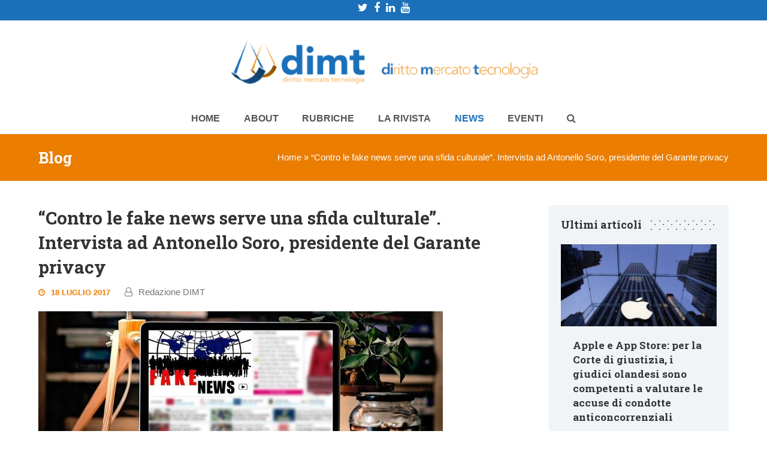

--- FILE ---
content_type: text/html; charset=UTF-8
request_url: https://www.dimt.it/news/contro-le-fake-news-serve-una-sfida-culturale-intervista-ad-antonello-soro-presidente-del-garante-privacy/
body_size: 26219
content:
<!doctype html>
<html lang="it-IT" itemscope itemtype="http://schema.org/WebPage">
<head><style>img.lazy{min-height:1px}</style><link rel="preload" href="https://www.dimt.it/wp-content/plugins/w3-total-cache/pub/js/lazyload.min.js" as="script">
<meta charset="UTF-8">
<link rel="profile" href="https://gmpg.org/xfn/11">
            <script data-cfasync="false">
                window._EPYT_ = window._EPYT_ || {
                    ajaxurl: "https://www.dimt.it/wp-admin/admin-ajax.php",
                    security: "02cbf2bf0d",
                    gallery_scrolloffset: 20,
                    eppathtoscripts: "https://www.dimt.it/wp-content/plugins/youtube-embed-plus/scripts/",
                    eppath: "https://www.dimt.it/wp-content/plugins/youtube-embed-plus/",
                    epresponsiveselector: ["iframe.__youtube_prefs_widget__"],
                    version: "14.2",
                    epdovol: true,
                    evselector: 'iframe.__youtube_prefs__[src], iframe[src*="youtube.com/embed/"], iframe[src*="youtube-nocookie.com/embed/"]',
                    ajax_compat: false,
                    maxres_facade: 'eager',
                    ytapi_load: 'light',
                    pause_others: false,
                    facade_mode: false,
                    not_live_on_channel: false,
                    stopMobileBuffer: true                };</script>
            <meta name='robots' content='index, follow, max-image-preview:large, max-snippet:-1, max-video-preview:-1' />
<meta name="generator" content="Total WordPress Theme v5.0.5">
<meta name="viewport" content="width=device-width, initial-scale=1">
<meta http-equiv="X-UA-Compatible" content="IE=edge" />

	<!-- This site is optimized with the Yoast SEO plugin v21.4 - https://yoast.com/wordpress/plugins/seo/ -->
	<title>&quot;Contro le fake news serve una sfida culturale&quot;. Intervista ad Antonello Soro, presidente del Garante privacy - Diritto Mercato Tecnologia</title>
	<meta name="description" content="Non ha senso definire il tema delle fake news in termini di contrapposizione. Rispetto alla cosiddetta post-verità, non sono risolutive ne la risposta esclusiva" />
	<link rel="canonical" href="https://www.dimt.it/news/contro-le-fake-news-serve-una-sfida-culturale-intervista-ad-antonello-soro-presidente-del-garante-privacy/" />
	<meta property="og:locale" content="it_IT" />
	<meta property="og:type" content="article" />
	<meta property="og:title" content="&quot;Contro le fake news serve una sfida culturale&quot;. Intervista ad Antonello Soro, presidente del Garante privacy - Diritto Mercato Tecnologia" />
	<meta property="og:description" content="Non ha senso definire il tema delle fake news in termini di contrapposizione. Rispetto alla cosiddetta post-verità, non sono risolutive ne la risposta esclusivamente tecnologica ne la repressione penale. L&#8217;unica strada è valorizzare la responsabilità di ciascuno, dei provider come&hellip;" />
	<meta property="og:url" content="https://www.dimt.it/news/contro-le-fake-news-serve-una-sfida-culturale-intervista-ad-antonello-soro-presidente-del-garante-privacy/" />
	<meta property="og:site_name" content="Diritto Mercato Tecnologia" />
	<meta property="article:published_time" content="2017-07-18T06:38:35+00:00" />
	<meta property="og:image" content="https://www.dimt.it/wp-content/uploads/2017/03/images_news_fakenews.jpg" />
	<meta property="og:image:width" content="675" />
	<meta property="og:image:height" content="275" />
	<meta property="og:image:type" content="image/jpeg" />
	<meta name="author" content="Redazione DIMT" />
	<meta name="twitter:card" content="summary_large_image" />
	<meta name="twitter:creator" content="@DimtUnier" />
	<meta name="twitter:site" content="@DimtUnier" />
	<meta name="twitter:label1" content="Scritto da" />
	<meta name="twitter:data1" content="Redazione DIMT" />
	<meta name="twitter:label2" content="Tempo di lettura stimato" />
	<meta name="twitter:data2" content="6 minuti" />
	<script type="application/ld+json" class="yoast-schema-graph">{"@context":"https://schema.org","@graph":[{"@type":"Article","@id":"https://www.dimt.it/news/contro-le-fake-news-serve-una-sfida-culturale-intervista-ad-antonello-soro-presidente-del-garante-privacy/#article","isPartOf":{"@id":"https://www.dimt.it/news/contro-le-fake-news-serve-una-sfida-culturale-intervista-ad-antonello-soro-presidente-del-garante-privacy/"},"author":{"name":"Redazione DIMT","@id":"https://www.dimt.it/#/schema/person/a736eacc96b3d42bd9a82971e763a32b"},"headline":"&#8220;Contro le fake news serve una sfida culturale&#8221;. Intervista ad Antonello Soro, presidente del Garante privacy","datePublished":"2017-07-18T06:38:35+00:00","dateModified":"2017-07-18T06:38:35+00:00","mainEntityOfPage":{"@id":"https://www.dimt.it/news/contro-le-fake-news-serve-una-sfida-culturale-intervista-ad-antonello-soro-presidente-del-garante-privacy/"},"wordCount":1161,"commentCount":0,"publisher":{"@id":"https://www.dimt.it/#organization"},"image":{"@id":"https://www.dimt.it/news/contro-le-fake-news-serve-una-sfida-culturale-intervista-ad-antonello-soro-presidente-del-garante-privacy/#primaryimage"},"thumbnailUrl":"https://www.dimt.it/wp-content/uploads/2017/03/images_news_fakenews.jpg","articleSection":["News"],"inLanguage":"it-IT","potentialAction":[{"@type":"CommentAction","name":"Comment","target":["https://www.dimt.it/news/contro-le-fake-news-serve-una-sfida-culturale-intervista-ad-antonello-soro-presidente-del-garante-privacy/#respond"]}]},{"@type":"WebPage","@id":"https://www.dimt.it/news/contro-le-fake-news-serve-una-sfida-culturale-intervista-ad-antonello-soro-presidente-del-garante-privacy/","url":"https://www.dimt.it/news/contro-le-fake-news-serve-una-sfida-culturale-intervista-ad-antonello-soro-presidente-del-garante-privacy/","name":"\"Contro le fake news serve una sfida culturale\". Intervista ad Antonello Soro, presidente del Garante privacy - Diritto Mercato Tecnologia","isPartOf":{"@id":"https://www.dimt.it/#website"},"primaryImageOfPage":{"@id":"https://www.dimt.it/news/contro-le-fake-news-serve-una-sfida-culturale-intervista-ad-antonello-soro-presidente-del-garante-privacy/#primaryimage"},"image":{"@id":"https://www.dimt.it/news/contro-le-fake-news-serve-una-sfida-culturale-intervista-ad-antonello-soro-presidente-del-garante-privacy/#primaryimage"},"thumbnailUrl":"https://www.dimt.it/wp-content/uploads/2017/03/images_news_fakenews.jpg","datePublished":"2017-07-18T06:38:35+00:00","dateModified":"2017-07-18T06:38:35+00:00","breadcrumb":{"@id":"https://www.dimt.it/news/contro-le-fake-news-serve-una-sfida-culturale-intervista-ad-antonello-soro-presidente-del-garante-privacy/#breadcrumb"},"inLanguage":"it-IT","potentialAction":[{"@type":"ReadAction","target":["https://www.dimt.it/news/contro-le-fake-news-serve-una-sfida-culturale-intervista-ad-antonello-soro-presidente-del-garante-privacy/"]}]},{"@type":"ImageObject","inLanguage":"it-IT","@id":"https://www.dimt.it/news/contro-le-fake-news-serve-una-sfida-culturale-intervista-ad-antonello-soro-presidente-del-garante-privacy/#primaryimage","url":"https://www.dimt.it/wp-content/uploads/2017/03/images_news_fakenews.jpg","contentUrl":"https://www.dimt.it/wp-content/uploads/2017/03/images_news_fakenews.jpg","width":675,"height":275},{"@type":"BreadcrumbList","@id":"https://www.dimt.it/news/contro-le-fake-news-serve-una-sfida-culturale-intervista-ad-antonello-soro-presidente-del-garante-privacy/#breadcrumb","itemListElement":[{"@type":"ListItem","position":1,"name":"Home","item":"https://www.dimt.it/"},{"@type":"ListItem","position":2,"name":"&#8220;Contro le fake news serve una sfida culturale&#8221;. Intervista ad Antonello Soro, presidente del Garante privacy"}]},{"@type":"WebSite","@id":"https://www.dimt.it/#website","url":"https://www.dimt.it/","name":"Dimt","description":"Fondata e diretta da Alberto Gambino, la rivista DIMT si occupa di economia digitale, di regolazione, di diritto ed etica delle nuove tecnologie.","publisher":{"@id":"https://www.dimt.it/#organization"},"potentialAction":[{"@type":"SearchAction","target":{"@type":"EntryPoint","urlTemplate":"https://www.dimt.it/?s={search_term_string}"},"query-input":"required name=search_term_string"}],"inLanguage":"it-IT"},{"@type":"Organization","@id":"https://www.dimt.it/#organization","name":"dimt diritto mercato tecnologia","url":"https://www.dimt.it/","logo":{"@type":"ImageObject","inLanguage":"it-IT","@id":"https://www.dimt.it/#/schema/logo/image/","url":"https://www.dimt.it/wp-content/uploads/2020/02/dimt_logo-esteso.png","contentUrl":"https://www.dimt.it/wp-content/uploads/2020/02/dimt_logo-esteso.png","width":536,"height":78,"caption":"dimt diritto mercato tecnologia"},"image":{"@id":"https://www.dimt.it/#/schema/logo/image/"},"sameAs":["https://twitter.com/DimtUnier","https://www.linkedin.com/in/diritto-mercato-tecnologia-4a976480?authType=NAME_SEARCH&amp;amp;amp;amp;amp;amp;authToken=dRLQ&amp;amp;amp;amp;amp;amp;locale=it_IT&amp;amp;amp;amp;amp;amp;trk=tyah&amp;amp;amp;amp;amp;amp;trkInfo=clickedVertical:mynetwork,entityType:entityHistoryName,clickedEntityId:mynetwork_288528321,idx:0","https://www.youtube.com/channel/UC6uhmOZ3n3A6b6spKJlnIjg"]},{"@type":"Person","@id":"https://www.dimt.it/#/schema/person/a736eacc96b3d42bd9a82971e763a32b","name":"Redazione DIMT","image":{"@type":"ImageObject","inLanguage":"it-IT","@id":"https://www.dimt.it/#/schema/person/image/","url":"https://secure.gravatar.com/avatar/69c835552b6c0aa5b8e3930069f69e9a?s=96&d=mm&r=g","contentUrl":"https://secure.gravatar.com/avatar/69c835552b6c0aa5b8e3930069f69e9a?s=96&d=mm&r=g","caption":"Redazione DIMT"}}]}</script>
	<!-- / Yoast SEO plugin. -->


<link rel="alternate" type="application/rss+xml" title="Diritto Mercato Tecnologia &raquo; Feed" href="https://www.dimt.it/feed/" />
<link rel="alternate" type="application/rss+xml" title="Diritto Mercato Tecnologia &raquo; Feed dei commenti" href="https://www.dimt.it/comments/feed/" />
<link rel="alternate" type="application/rss+xml" title="Diritto Mercato Tecnologia &raquo; &#8220;Contro le fake news serve una sfida culturale&#8221;. Intervista ad Antonello Soro, presidente del Garante privacy Feed dei commenti" href="https://www.dimt.it/news/contro-le-fake-news-serve-una-sfida-culturale-intervista-ad-antonello-soro-presidente-del-garante-privacy/feed/" />
<link rel='stylesheet' id='js_composer_front-css' href='https://www.dimt.it/wp-content/plugins/js_composer/assets/css/js_composer.min.css?ver=6.4.1' media='all' />
<style id='classic-theme-styles-inline-css'>
/*! This file is auto-generated */
.wp-block-button__link{color:#fff;background-color:#32373c;border-radius:9999px;box-shadow:none;text-decoration:none;padding:calc(.667em + 2px) calc(1.333em + 2px);font-size:1.125em}.wp-block-file__button{background:#32373c;color:#fff;text-decoration:none}
</style>
<style id='global-styles-inline-css'>
body{--wp--preset--color--black: #000000;--wp--preset--color--cyan-bluish-gray: #abb8c3;--wp--preset--color--white: #ffffff;--wp--preset--color--pale-pink: #f78da7;--wp--preset--color--vivid-red: #cf2e2e;--wp--preset--color--luminous-vivid-orange: #ff6900;--wp--preset--color--luminous-vivid-amber: #fcb900;--wp--preset--color--light-green-cyan: #7bdcb5;--wp--preset--color--vivid-green-cyan: #00d084;--wp--preset--color--pale-cyan-blue: #8ed1fc;--wp--preset--color--vivid-cyan-blue: #0693e3;--wp--preset--color--vivid-purple: #9b51e0;--wp--preset--gradient--vivid-cyan-blue-to-vivid-purple: linear-gradient(135deg,rgba(6,147,227,1) 0%,rgb(155,81,224) 100%);--wp--preset--gradient--light-green-cyan-to-vivid-green-cyan: linear-gradient(135deg,rgb(122,220,180) 0%,rgb(0,208,130) 100%);--wp--preset--gradient--luminous-vivid-amber-to-luminous-vivid-orange: linear-gradient(135deg,rgba(252,185,0,1) 0%,rgba(255,105,0,1) 100%);--wp--preset--gradient--luminous-vivid-orange-to-vivid-red: linear-gradient(135deg,rgba(255,105,0,1) 0%,rgb(207,46,46) 100%);--wp--preset--gradient--very-light-gray-to-cyan-bluish-gray: linear-gradient(135deg,rgb(238,238,238) 0%,rgb(169,184,195) 100%);--wp--preset--gradient--cool-to-warm-spectrum: linear-gradient(135deg,rgb(74,234,220) 0%,rgb(151,120,209) 20%,rgb(207,42,186) 40%,rgb(238,44,130) 60%,rgb(251,105,98) 80%,rgb(254,248,76) 100%);--wp--preset--gradient--blush-light-purple: linear-gradient(135deg,rgb(255,206,236) 0%,rgb(152,150,240) 100%);--wp--preset--gradient--blush-bordeaux: linear-gradient(135deg,rgb(254,205,165) 0%,rgb(254,45,45) 50%,rgb(107,0,62) 100%);--wp--preset--gradient--luminous-dusk: linear-gradient(135deg,rgb(255,203,112) 0%,rgb(199,81,192) 50%,rgb(65,88,208) 100%);--wp--preset--gradient--pale-ocean: linear-gradient(135deg,rgb(255,245,203) 0%,rgb(182,227,212) 50%,rgb(51,167,181) 100%);--wp--preset--gradient--electric-grass: linear-gradient(135deg,rgb(202,248,128) 0%,rgb(113,206,126) 100%);--wp--preset--gradient--midnight: linear-gradient(135deg,rgb(2,3,129) 0%,rgb(40,116,252) 100%);--wp--preset--font-size--small: 13px;--wp--preset--font-size--medium: 20px;--wp--preset--font-size--large: 36px;--wp--preset--font-size--x-large: 42px;--wp--preset--spacing--20: 0.44rem;--wp--preset--spacing--30: 0.67rem;--wp--preset--spacing--40: 1rem;--wp--preset--spacing--50: 1.5rem;--wp--preset--spacing--60: 2.25rem;--wp--preset--spacing--70: 3.38rem;--wp--preset--spacing--80: 5.06rem;--wp--preset--shadow--natural: 6px 6px 9px rgba(0, 0, 0, 0.2);--wp--preset--shadow--deep: 12px 12px 50px rgba(0, 0, 0, 0.4);--wp--preset--shadow--sharp: 6px 6px 0px rgba(0, 0, 0, 0.2);--wp--preset--shadow--outlined: 6px 6px 0px -3px rgba(255, 255, 255, 1), 6px 6px rgba(0, 0, 0, 1);--wp--preset--shadow--crisp: 6px 6px 0px rgba(0, 0, 0, 1);}:where(.is-layout-flex){gap: 0.5em;}:where(.is-layout-grid){gap: 0.5em;}body .is-layout-flow > .alignleft{float: left;margin-inline-start: 0;margin-inline-end: 2em;}body .is-layout-flow > .alignright{float: right;margin-inline-start: 2em;margin-inline-end: 0;}body .is-layout-flow > .aligncenter{margin-left: auto !important;margin-right: auto !important;}body .is-layout-constrained > .alignleft{float: left;margin-inline-start: 0;margin-inline-end: 2em;}body .is-layout-constrained > .alignright{float: right;margin-inline-start: 2em;margin-inline-end: 0;}body .is-layout-constrained > .aligncenter{margin-left: auto !important;margin-right: auto !important;}body .is-layout-constrained > :where(:not(.alignleft):not(.alignright):not(.alignfull)){max-width: var(--wp--style--global--content-size);margin-left: auto !important;margin-right: auto !important;}body .is-layout-constrained > .alignwide{max-width: var(--wp--style--global--wide-size);}body .is-layout-flex{display: flex;}body .is-layout-flex{flex-wrap: wrap;align-items: center;}body .is-layout-flex > *{margin: 0;}body .is-layout-grid{display: grid;}body .is-layout-grid > *{margin: 0;}:where(.wp-block-columns.is-layout-flex){gap: 2em;}:where(.wp-block-columns.is-layout-grid){gap: 2em;}:where(.wp-block-post-template.is-layout-flex){gap: 1.25em;}:where(.wp-block-post-template.is-layout-grid){gap: 1.25em;}.has-black-color{color: var(--wp--preset--color--black) !important;}.has-cyan-bluish-gray-color{color: var(--wp--preset--color--cyan-bluish-gray) !important;}.has-white-color{color: var(--wp--preset--color--white) !important;}.has-pale-pink-color{color: var(--wp--preset--color--pale-pink) !important;}.has-vivid-red-color{color: var(--wp--preset--color--vivid-red) !important;}.has-luminous-vivid-orange-color{color: var(--wp--preset--color--luminous-vivid-orange) !important;}.has-luminous-vivid-amber-color{color: var(--wp--preset--color--luminous-vivid-amber) !important;}.has-light-green-cyan-color{color: var(--wp--preset--color--light-green-cyan) !important;}.has-vivid-green-cyan-color{color: var(--wp--preset--color--vivid-green-cyan) !important;}.has-pale-cyan-blue-color{color: var(--wp--preset--color--pale-cyan-blue) !important;}.has-vivid-cyan-blue-color{color: var(--wp--preset--color--vivid-cyan-blue) !important;}.has-vivid-purple-color{color: var(--wp--preset--color--vivid-purple) !important;}.has-black-background-color{background-color: var(--wp--preset--color--black) !important;}.has-cyan-bluish-gray-background-color{background-color: var(--wp--preset--color--cyan-bluish-gray) !important;}.has-white-background-color{background-color: var(--wp--preset--color--white) !important;}.has-pale-pink-background-color{background-color: var(--wp--preset--color--pale-pink) !important;}.has-vivid-red-background-color{background-color: var(--wp--preset--color--vivid-red) !important;}.has-luminous-vivid-orange-background-color{background-color: var(--wp--preset--color--luminous-vivid-orange) !important;}.has-luminous-vivid-amber-background-color{background-color: var(--wp--preset--color--luminous-vivid-amber) !important;}.has-light-green-cyan-background-color{background-color: var(--wp--preset--color--light-green-cyan) !important;}.has-vivid-green-cyan-background-color{background-color: var(--wp--preset--color--vivid-green-cyan) !important;}.has-pale-cyan-blue-background-color{background-color: var(--wp--preset--color--pale-cyan-blue) !important;}.has-vivid-cyan-blue-background-color{background-color: var(--wp--preset--color--vivid-cyan-blue) !important;}.has-vivid-purple-background-color{background-color: var(--wp--preset--color--vivid-purple) !important;}.has-black-border-color{border-color: var(--wp--preset--color--black) !important;}.has-cyan-bluish-gray-border-color{border-color: var(--wp--preset--color--cyan-bluish-gray) !important;}.has-white-border-color{border-color: var(--wp--preset--color--white) !important;}.has-pale-pink-border-color{border-color: var(--wp--preset--color--pale-pink) !important;}.has-vivid-red-border-color{border-color: var(--wp--preset--color--vivid-red) !important;}.has-luminous-vivid-orange-border-color{border-color: var(--wp--preset--color--luminous-vivid-orange) !important;}.has-luminous-vivid-amber-border-color{border-color: var(--wp--preset--color--luminous-vivid-amber) !important;}.has-light-green-cyan-border-color{border-color: var(--wp--preset--color--light-green-cyan) !important;}.has-vivid-green-cyan-border-color{border-color: var(--wp--preset--color--vivid-green-cyan) !important;}.has-pale-cyan-blue-border-color{border-color: var(--wp--preset--color--pale-cyan-blue) !important;}.has-vivid-cyan-blue-border-color{border-color: var(--wp--preset--color--vivid-cyan-blue) !important;}.has-vivid-purple-border-color{border-color: var(--wp--preset--color--vivid-purple) !important;}.has-vivid-cyan-blue-to-vivid-purple-gradient-background{background: var(--wp--preset--gradient--vivid-cyan-blue-to-vivid-purple) !important;}.has-light-green-cyan-to-vivid-green-cyan-gradient-background{background: var(--wp--preset--gradient--light-green-cyan-to-vivid-green-cyan) !important;}.has-luminous-vivid-amber-to-luminous-vivid-orange-gradient-background{background: var(--wp--preset--gradient--luminous-vivid-amber-to-luminous-vivid-orange) !important;}.has-luminous-vivid-orange-to-vivid-red-gradient-background{background: var(--wp--preset--gradient--luminous-vivid-orange-to-vivid-red) !important;}.has-very-light-gray-to-cyan-bluish-gray-gradient-background{background: var(--wp--preset--gradient--very-light-gray-to-cyan-bluish-gray) !important;}.has-cool-to-warm-spectrum-gradient-background{background: var(--wp--preset--gradient--cool-to-warm-spectrum) !important;}.has-blush-light-purple-gradient-background{background: var(--wp--preset--gradient--blush-light-purple) !important;}.has-blush-bordeaux-gradient-background{background: var(--wp--preset--gradient--blush-bordeaux) !important;}.has-luminous-dusk-gradient-background{background: var(--wp--preset--gradient--luminous-dusk) !important;}.has-pale-ocean-gradient-background{background: var(--wp--preset--gradient--pale-ocean) !important;}.has-electric-grass-gradient-background{background: var(--wp--preset--gradient--electric-grass) !important;}.has-midnight-gradient-background{background: var(--wp--preset--gradient--midnight) !important;}.has-small-font-size{font-size: var(--wp--preset--font-size--small) !important;}.has-medium-font-size{font-size: var(--wp--preset--font-size--medium) !important;}.has-large-font-size{font-size: var(--wp--preset--font-size--large) !important;}.has-x-large-font-size{font-size: var(--wp--preset--font-size--x-large) !important;}
.wp-block-navigation a:where(:not(.wp-element-button)){color: inherit;}
:where(.wp-block-post-template.is-layout-flex){gap: 1.25em;}:where(.wp-block-post-template.is-layout-grid){gap: 1.25em;}
:where(.wp-block-columns.is-layout-flex){gap: 2em;}:where(.wp-block-columns.is-layout-grid){gap: 2em;}
.wp-block-pullquote{font-size: 1.5em;line-height: 1.6;}
</style>
<link rel='stylesheet' id='wp-event-manager-frontend-css' href='https://www.dimt.it/wp-content/plugins/wp-event-manager/assets/css/frontend.min.css?ver=6.3.7' media='all' />
<link rel='stylesheet' id='wp-event-manager-jquery-ui-css-css' href='https://www.dimt.it/wp-content/plugins/wp-event-manager/assets/js/jquery-ui/jquery-ui.css?ver=6.3.7' media='all' />
<link rel='stylesheet' id='wp-event-manager-jquery-timepicker-css-css' href='https://www.dimt.it/wp-content/plugins/wp-event-manager/assets/js/jquery-timepicker/jquery.timepicker.min.css?ver=6.3.7' media='all' />
<link rel='stylesheet' id='wp-event-manager-grid-style-css' href='https://www.dimt.it/wp-content/plugins/wp-event-manager/assets/css/wpem-grid.min.css?ver=6.3.7' media='all' />
<link rel='stylesheet' id='wp-event-manager-font-style-css' href='https://www.dimt.it/wp-content/plugins/wp-event-manager/assets/fonts/style.css?ver=6.3.7' media='all' />
<link rel='stylesheet' id='parent-style-css' href='https://www.dimt.it/wp-content/themes/Total/style.css?ver=5.0.5' media='all' />
<link rel='stylesheet' id='wpex-google-font-roboto-slab-css' href='//fonts.googleapis.com/css2?family=Roboto+Slab:ital,wght@0,100;0,200;0,300;0,400;0,500;0,600;0,700;0,800;0,900;1,100;1,200;1,300;1,400;1,500;1,600;1,700;1,800;1,900&#038;display=swap&#038;subset=latin' media='all' />
<link rel='stylesheet' id='wpex-style-css' href='https://www.dimt.it/wp-content/themes/total-child-theme/style.css?ver=5.0.5' media='all' />
<link rel='stylesheet' id='wpex-mobile-menu-breakpoint-max-css' href='https://www.dimt.it/wp-content/themes/Total/assets/css/wpex-mobile-menu-breakpoint-max.css?ver=5.0.5' media='only screen and (max-width:959px)' />
<link rel='stylesheet' id='wpex-mobile-menu-breakpoint-min-css' href='https://www.dimt.it/wp-content/themes/Total/assets/css/wpex-mobile-menu-breakpoint-min.css?ver=5.0.5' media='only screen and (min-width:960px)' />
<link rel='stylesheet' id='wpex-wpbakery-css' href='https://www.dimt.it/wp-content/themes/Total/assets/css/wpex-wpbakery.css?ver=5.0.5' media='all' />
<link rel='stylesheet' id='ticons-css' href='https://www.dimt.it/wp-content/themes/Total/assets/lib/ticons/css/ticons.min.css?ver=5.0.5' media='all' />
<link rel='stylesheet' id='vcex-shortcodes-css' href='https://www.dimt.it/wp-content/themes/Total/assets/css/vcex-shortcodes.css?ver=5.0.5' media='all' />
<link rel='stylesheet' id='popup-maker-site-css' href='https://www.dimt.it/wp-content/plugins/popup-maker/assets/css/pum-site.min.css?ver=1.18.2' media='all' />
<style id='popup-maker-site-inline-css'>
/* Popup Google Fonts */
@import url('//fonts.googleapis.com/css?family=Montserrat:100');

/* Popup Theme 16821: Content Only - For use with page builders or block editor */
.pum-theme-16821, .pum-theme-content-only { background-color: rgba( 0, 0, 0, 0.70 ) } 
.pum-theme-16821 .pum-container, .pum-theme-content-only .pum-container { padding: 0px; border-radius: 0px; border: 1px none #000000; box-shadow: 0px 0px 0px 0px rgba( 2, 2, 2, 0.00 ) } 
.pum-theme-16821 .pum-title, .pum-theme-content-only .pum-title { color: #000000; text-align: left; text-shadow: 0px 0px 0px rgba( 2, 2, 2, 0.23 ); font-family: inherit; font-weight: 400; font-size: 32px; line-height: 36px } 
.pum-theme-16821 .pum-content, .pum-theme-content-only .pum-content { color: #8c8c8c; font-family: inherit; font-weight: 400 } 
.pum-theme-16821 .pum-content + .pum-close, .pum-theme-content-only .pum-content + .pum-close { position: absolute; height: 18px; width: 18px; left: auto; right: 7px; bottom: auto; top: 7px; padding: 0px; color: #000000; font-family: inherit; font-weight: 700; font-size: 20px; line-height: 20px; border: 1px none #ffffff; border-radius: 15px; box-shadow: 0px 0px 0px 0px rgba( 2, 2, 2, 0.00 ); text-shadow: 0px 0px 0px rgba( 0, 0, 0, 0.00 ); background-color: rgba( 255, 255, 255, 0.00 ) } 

/* Popup Theme 16562: Light Box */
.pum-theme-16562, .pum-theme-lightbox { background-color: rgba( 0, 0, 0, 0.60 ) } 
.pum-theme-16562 .pum-container, .pum-theme-lightbox .pum-container { padding: 18px; border-radius: 3px; border: 8px solid #000000; box-shadow: 0px 0px 30px 0px rgba( 2, 2, 2, 1.00 ); background-color: rgba( 255, 255, 255, 1.00 ) } 
.pum-theme-16562 .pum-title, .pum-theme-lightbox .pum-title { color: #000000; text-align: left; text-shadow: 0px 0px 0px rgba( 2, 2, 2, 0.23 ); font-family: inherit; font-weight: 100; font-size: 32px; line-height: 36px } 
.pum-theme-16562 .pum-content, .pum-theme-lightbox .pum-content { color: #000000; font-family: inherit; font-weight: 100 } 
.pum-theme-16562 .pum-content + .pum-close, .pum-theme-lightbox .pum-content + .pum-close { position: absolute; height: 26px; width: 26px; left: auto; right: -13px; bottom: auto; top: -13px; padding: 0px; color: #ffffff; font-family: Arial; font-weight: 100; font-size: 24px; line-height: 24px; border: 2px solid #ffffff; border-radius: 26px; box-shadow: 0px 0px 15px 1px rgba( 2, 2, 2, 0.75 ); text-shadow: 0px 0px 0px rgba( 0, 0, 0, 0.23 ); background-color: rgba( 0, 0, 0, 1.00 ) } 

/* Popup Theme 16563: Blu aziendale */
.pum-theme-16563, .pum-theme-enterprise-blue { background-color: rgba( 0, 0, 0, 0.70 ) } 
.pum-theme-16563 .pum-container, .pum-theme-enterprise-blue .pum-container { padding: 28px; border-radius: 5px; border: 1px none #000000; box-shadow: 0px 10px 25px 4px rgba( 2, 2, 2, 0.50 ); background-color: rgba( 255, 255, 255, 1.00 ) } 
.pum-theme-16563 .pum-title, .pum-theme-enterprise-blue .pum-title { color: #315b7c; text-align: left; text-shadow: 0px 0px 0px rgba( 2, 2, 2, 0.23 ); font-family: inherit; font-weight: 100; font-size: 34px; line-height: 36px } 
.pum-theme-16563 .pum-content, .pum-theme-enterprise-blue .pum-content { color: #2d2d2d; font-family: inherit; font-weight: 100 } 
.pum-theme-16563 .pum-content + .pum-close, .pum-theme-enterprise-blue .pum-content + .pum-close { position: absolute; height: 28px; width: 28px; left: auto; right: 8px; bottom: auto; top: 8px; padding: 4px; color: #ffffff; font-family: Times New Roman; font-weight: 100; font-size: 20px; line-height: 20px; border: 1px none #ffffff; border-radius: 42px; box-shadow: 0px 0px 0px 0px rgba( 2, 2, 2, 0.23 ); text-shadow: 0px 0px 0px rgba( 0, 0, 0, 0.23 ); background-color: rgba( 49, 91, 124, 1.00 ) } 

/* Popup Theme 16564: Disclaimer */
.pum-theme-16564, .pum-theme-hello-box { background-color: rgba( 0, 0, 0, 0.75 ) } 
.pum-theme-16564 .pum-container, .pum-theme-hello-box .pum-container { padding: 30px; border-radius: 80px; border: 14px solid #81d742; box-shadow: 0px 0px 0px 0px rgba( 2, 2, 2, 0.00 ); background-color: rgba( 255, 255, 255, 1.00 ) } 
.pum-theme-16564 .pum-title, .pum-theme-hello-box .pum-title { color: #2d2d2d; text-align: left; text-shadow: 0px 0px 0px rgba( 2, 2, 2, 0.23 ); font-family: Montserrat; font-weight: 100; font-size: 32px; line-height: 36px } 
.pum-theme-16564 .pum-content, .pum-theme-hello-box .pum-content { color: #2d2d2d; font-family: inherit; font-weight: 100 } 
.pum-theme-16564 .pum-content + .pum-close, .pum-theme-hello-box .pum-content + .pum-close { position: absolute; height: auto; width: auto; left: auto; right: -30px; bottom: auto; top: -30px; padding: 0px; color: #2d2d2d; font-family: Times New Roman; font-weight: 100; font-size: 32px; line-height: 28px; border: 1px none #ffffff; border-radius: 28px; box-shadow: 0px 0px 0px 0px rgba( 2, 2, 2, 0.23 ); text-shadow: 0px 0px 0px rgba( 0, 0, 0, 0.23 ); background-color: rgba( 255, 255, 255, 1.00 ) } 

/* Popup Theme 16565: Bordo netto */
.pum-theme-16565, .pum-theme-cutting-edge { background-color: rgba( 0, 0, 0, 0.50 ) } 
.pum-theme-16565 .pum-container, .pum-theme-cutting-edge .pum-container { padding: 18px; border-radius: 0px; border: 1px none #000000; box-shadow: 0px 10px 25px 0px rgba( 2, 2, 2, 0.50 ); background-color: rgba( 30, 115, 190, 1.00 ) } 
.pum-theme-16565 .pum-title, .pum-theme-cutting-edge .pum-title { color: #ffffff; text-align: left; text-shadow: 0px 0px 0px rgba( 2, 2, 2, 0.23 ); font-family: Sans-Serif; font-weight: 100; font-size: 26px; line-height: 28px } 
.pum-theme-16565 .pum-content, .pum-theme-cutting-edge .pum-content { color: #ffffff; font-family: inherit; font-weight: 100 } 
.pum-theme-16565 .pum-content + .pum-close, .pum-theme-cutting-edge .pum-content + .pum-close { position: absolute; height: 24px; width: 24px; left: auto; right: 0px; bottom: auto; top: 0px; padding: 0px; color: #1e73be; font-family: Times New Roman; font-weight: 100; font-size: 32px; line-height: 24px; border: 1px none #ffffff; border-radius: 0px; box-shadow: -1px 1px 1px 0px rgba( 2, 2, 2, 0.10 ); text-shadow: -1px 1px 1px rgba( 0, 0, 0, 0.10 ); background-color: rgba( 238, 238, 34, 1.00 ) } 

/* Popup Theme 16566: Cornice */
.pum-theme-16566, .pum-theme-framed-border { background-color: rgba( 255, 255, 255, 0.50 ) } 
.pum-theme-16566 .pum-container, .pum-theme-framed-border .pum-container { padding: 18px; border-radius: 0px; border: 20px outset #dd3333; box-shadow: 1px 1px 3px 0px rgba( 2, 2, 2, 0.97 ) inset; background-color: rgba( 255, 251, 239, 1.00 ) } 
.pum-theme-16566 .pum-title, .pum-theme-framed-border .pum-title { color: #000000; text-align: left; text-shadow: 0px 0px 0px rgba( 2, 2, 2, 0.23 ); font-family: inherit; font-weight: 100; font-size: 32px; line-height: 36px } 
.pum-theme-16566 .pum-content, .pum-theme-framed-border .pum-content { color: #2d2d2d; font-family: inherit; font-weight: 100 } 
.pum-theme-16566 .pum-content + .pum-close, .pum-theme-framed-border .pum-content + .pum-close { position: absolute; height: 20px; width: 20px; left: auto; right: -20px; bottom: auto; top: -20px; padding: 0px; color: #ffffff; font-family: Tahoma; font-weight: 700; font-size: 16px; line-height: 18px; border: 1px none #ffffff; border-radius: 0px; box-shadow: 0px 0px 0px 0px rgba( 2, 2, 2, 0.23 ); text-shadow: 0px 0px 0px rgba( 0, 0, 0, 0.23 ); background-color: rgba( 0, 0, 0, 0.55 ) } 

/* Popup Theme 16567: Floating Bar - Soft Blue */
.pum-theme-16567, .pum-theme-floating-bar { background-color: rgba( 255, 255, 255, 0.00 ) } 
.pum-theme-16567 .pum-container, .pum-theme-floating-bar .pum-container { padding: 8px; border-radius: 0px; border: 1px none #000000; box-shadow: 1px 1px 3px 0px rgba( 2, 2, 2, 0.23 ); background-color: rgba( 238, 246, 252, 1.00 ) } 
.pum-theme-16567 .pum-title, .pum-theme-floating-bar .pum-title { color: #505050; text-align: left; text-shadow: 0px 0px 0px rgba( 2, 2, 2, 0.23 ); font-family: inherit; font-weight: 400; font-size: 32px; line-height: 36px } 
.pum-theme-16567 .pum-content, .pum-theme-floating-bar .pum-content { color: #505050; font-family: inherit; font-weight: 400 } 
.pum-theme-16567 .pum-content + .pum-close, .pum-theme-floating-bar .pum-content + .pum-close { position: absolute; height: 18px; width: 18px; left: auto; right: 5px; bottom: auto; top: 50%; padding: 0px; color: #505050; font-family: Sans-Serif; font-weight: 700; font-size: 15px; line-height: 18px; border: 1px solid #505050; border-radius: 15px; box-shadow: 0px 0px 0px 0px rgba( 2, 2, 2, 0.00 ); text-shadow: 0px 0px 0px rgba( 0, 0, 0, 0.00 ); background-color: rgba( 255, 255, 255, 0.00 ); transform: translate(0, -50%) } 

/* Popup Theme 16561: Tema predefinito */
.pum-theme-16561, .pum-theme-tema-predefinito { background-color: rgba( 255, 255, 255, 1.00 ) } 
.pum-theme-16561 .pum-container, .pum-theme-tema-predefinito .pum-container { padding: 18px; border-radius: 0px; border: 1px none #000000; box-shadow: 1px 1px 3px 0px rgba( 2, 2, 2, 0.23 ); background-color: rgba( 249, 249, 249, 1.00 ) } 
.pum-theme-16561 .pum-title, .pum-theme-tema-predefinito .pum-title { color: #000000; text-align: left; text-shadow: 0px 0px 0px rgba( 2, 2, 2, 0.23 ); font-family: inherit; font-weight: 400; font-size: 32px; font-style: normal; line-height: 36px } 
.pum-theme-16561 .pum-content, .pum-theme-tema-predefinito .pum-content { color: #8c8c8c; font-family: inherit; font-weight: 400; font-style: inherit } 
.pum-theme-16561 .pum-content + .pum-close, .pum-theme-tema-predefinito .pum-content + .pum-close { position: absolute; height: auto; width: auto; left: auto; right: 0px; bottom: auto; top: 0px; padding: 8px; color: #ffffff; font-family: inherit; font-weight: 400; font-size: 12px; font-style: inherit; line-height: 36px; border: 1px none #ffffff; border-radius: 0px; box-shadow: 1px 1px 3px 0px rgba( 2, 2, 2, 0.23 ); text-shadow: 0px 0px 0px rgba( 0, 0, 0, 0.23 ); background-color: rgba( 0, 183, 205, 1.00 ) } 

#pum-16568 {z-index: 1999999999}

</style>
<link rel='stylesheet' id='__EPYT__style-css' href='https://www.dimt.it/wp-content/plugins/youtube-embed-plus/styles/ytprefs.min.css?ver=14.2' media='all' />
<style id='__EPYT__style-inline-css'>

                .epyt-gallery-thumb {
                        width: 25%;
                }
                
</style>
            <script data-cfasync="false">
                window._EPYT_ = window._EPYT_ || {
                    ajaxurl: "https://www.dimt.it/wp-admin/admin-ajax.php",
                    security: "02cbf2bf0d",
                    gallery_scrolloffset: 20,
                    eppathtoscripts: "https://www.dimt.it/wp-content/plugins/youtube-embed-plus/scripts/",
                    eppath: "https://www.dimt.it/wp-content/plugins/youtube-embed-plus/",
                    epresponsiveselector: ["iframe.__youtube_prefs_widget__"],
                    version: "14.2",
                    epdovol: true,
                    evselector: 'iframe.__youtube_prefs__[src], iframe[src*="youtube.com/embed/"], iframe[src*="youtube-nocookie.com/embed/"]',
                    ajax_compat: false,
                    maxres_facade: 'eager',
                    ytapi_load: 'light',
                    pause_others: false,
                    facade_mode: false,
                    not_live_on_channel: false,
                    stopMobileBuffer: true                };</script>
            <script src='https://www.dimt.it/wp-includes/js/jquery/jquery.min.js?ver=3.7.0' id='jquery-core-js'></script>
<script src='https://www.dimt.it/wp-includes/js/jquery/jquery-migrate.min.js?ver=3.4.1' id='jquery-migrate-js'></script>
<script src='https://www.dimt.it/wp-content/plugins/youtube-embed-plus/scripts/ytprefs.min.js?ver=14.2' id='__ytprefs__-js'></script>
<link rel="https://api.w.org/" href="https://www.dimt.it/wp-json/" /><link rel="alternate" type="application/json" href="https://www.dimt.it/wp-json/wp/v2/posts/8318" /><link rel="EditURI" type="application/rsd+xml" title="RSD" href="https://www.dimt.it/xmlrpc.php?rsd" />
<meta name="generator" content="WordPress 6.3.7" />
<link rel='shortlink' href='https://www.dimt.it/?p=8318' />
<link rel="alternate" type="application/json+oembed" href="https://www.dimt.it/wp-json/oembed/1.0/embed?url=https%3A%2F%2Fwww.dimt.it%2Fnews%2Fcontro-le-fake-news-serve-una-sfida-culturale-intervista-ad-antonello-soro-presidente-del-garante-privacy%2F" />
<link rel="alternate" type="text/xml+oembed" href="https://www.dimt.it/wp-json/oembed/1.0/embed?url=https%3A%2F%2Fwww.dimt.it%2Fnews%2Fcontro-le-fake-news-serve-una-sfida-culturale-intervista-ad-antonello-soro-presidente-del-garante-privacy%2F&#038;format=xml" />
<link rel="preload" href="https://www.dimt.it/wp-content/themes/Total/assets/lib/ticons/fonts/ticons-webfont.woff2" type="font/woff2" as="font" crossorigin><!-- Global site tag (gtag.js) - Google Analytics -->
<script async src="https://www.googletagmanager.com/gtag/js?id=UA-159251026-1"></script>
<script>
  window.dataLayer = window.dataLayer || [];
  function gtag(){dataLayer.push(arguments);}
  gtag('js', new Date());

  gtag('config', 'UA-159251026-1');
</script>
<noscript><style>body .wpex-vc-row-stretched, body .vc_row-o-full-height { visibility: visible; }</style></noscript><link rel="icon" href="https://www.dimt.it/wp-content/uploads/2020/04/cropped-dimt-favicon-32x32.jpg" sizes="32x32" />
<link rel="icon" href="https://www.dimt.it/wp-content/uploads/2020/04/cropped-dimt-favicon-192x192.jpg" sizes="192x192" />
<link rel="apple-touch-icon" href="https://www.dimt.it/wp-content/uploads/2020/04/cropped-dimt-favicon-180x180.jpg" />
<meta name="msapplication-TileImage" content="https://www.dimt.it/wp-content/uploads/2020/04/cropped-dimt-favicon-270x270.jpg" />
		<style id="wp-custom-css">
			#news{background-image:url("www.dimt.it/wp-content/uploads/2020/02/dimt-background.jpg");height:530px}.news1 .entry-media{height:670px}.vcex-post-type-entry-date{color:#eb7d00;text-transform:uppercase;font-size:13px;font-weight:600}.vcex-post-type-entry-details{border:none}.news1 .overlay-title-category-visible .overlay-table-cell,.news2 .overlay-title-category-visible .overlay-table-cell{padding:20px;text-align:left}.news1 .overlay-title-category-visible .overlay-table-cell{width:55%;padding-left:50px}.news1 .overlay-title{font-size:45px;line-height:54px}.news2 .overlay-title{font-size:18px}.news1 .term-2,.news2 .term-2{font-size:14px;background-color:#1b70b9;padding:3px 8px;position:absolute}.news2 .term-2{top:0;left:0}.news1 .term-2{margin-top:20px}.overlay-date{font-size:13px;text-transform:uppercase;margin-top:10px}.overlay-title-date-visible{background:rgba(0,0,0,0.4)}.overlay-category-tag a{background:#1b70b9}.overlay-category-tag a:hover{background:#1b70b9}h4.texture,.widget-title{position:relative;overflow:hidden}h4.texture:after{content:'';position:absolute;height:20px;width:100%;background-image:radial-gradient(#7f7f7f 12%,transparent 12%),radial-gradient(#7f7f7f 12%,transparent 12%);background-position:0 0,8px 8px;background-size:14px 14px;margin-left:15px;bottom:0}.widget-title:after,.editoriali h4.texture:after{content:'';position:absolute;height:20px;width:100%;background-image:radial-gradient(#fff 12%,transparent 12%),radial-gradient(#fff 12%,transparent 12%);background-position:0 0,8px 8px;background-size:14px 14px;margin-left:15px;bottom:0}.wpem-event-date-time{color:#1B70B9}.wpem-event-location{color:#eb7d00}#widget_recent_events-2 .widget-title,#widget_upcoming_events-2 .widget-title{display:none}.meta-date{color:#eb7d00;text-transform:uppercase;font-size:13px;font-weight:600}#search_ticket_prices_chosen{margin-top:10px}.epyt-gallery >iframe{display:none}#yrc-shell-0 .yrc-item-title{font-size:16px;line-height:24px;color:#1B70B9}		</style>
		<noscript><style> .wpb_animate_when_almost_visible { opacity: 1; }</style></noscript><style data-type="wpex-css" id="wpex-css">/*ACCENT COLOR*/.vc_toggle_total .vc_toggle_title,.vcex-module a:hover .wpex-heading,.vcex-icon-box-link-wrap:hover .wpex-heading,.wpex-text-accent,.wpex-hover-text-accent:hover,.wpex-accent-color,#site-navigation .dropdown-menu >li.menu-item >a:hover,#site-navigation .dropdown-menu >li.menu-item.current-menu-item >a,#site-navigation .dropdown-menu >li.menu-item.current-menu-parent >a,.modern-menu-widget a:hover,.theme-button.outline,.theme-button.clean,a,h1 a:hover,h2 a:hover,h3 a:hover,h4 a:hover,h5 a:hover,h6 a:hover,.entry-title a:hover,.meta a:hover,.wpex-heading a:hover{color:#1b70b9}.vcex-testimonials-fullslider .sp-button:hover,.vcex-testimonials-fullslider .sp-selected-button,.vcex-testimonials-fullslider.light-skin .sp-button:hover,.vcex-testimonials-fullslider.light-skin .sp-selected-button,.vcex-testimonials-fullslider .sp-button.sp-selected-button,.vcex-testimonials-fullslider .sp-button:hover,.wpex-bg-accent,.wpex-hover-bg-accent:hover,.wpex-bg-accent_alt,.wpex-hover-bg-accent_alt:hover,.wpex-badge,.wpex-accent-bg,input[type="submit"],.theme-button,button,.button,.active >.theme-button,.theme-button.active,.theme-button.outline:hover,.active >.theme-button.outline,.theme-button.outline.active,.theme-button.outline:hover,.post-edit a,.background-highlight,.tagcloud a:hover,.post-tags a:hover,.wpex-carousel .owl-dot.active,.wpex-carousel .owl-prev,.wpex-carousel .owl-next,body #header-two-search #header-two-search-submit,#site-navigation .menu-button >a >span.link-inner,.modern-menu-widget li.menu-item.current-menu-item a,#sidebar .widget_nav_menu .current-menu-item >a,.widget_nav_menu_accordion .widget_nav_menu li.menu-item.current-menu-item >a,#site-navigation-wrap.has-menu-underline .main-navigation-ul>li>a>.link-inner::after,#wp-calendar caption,#wp-calendar tbody td:hover a{background-color:#1b70b9}.wpb_tabs.tab-style-alternative-two .wpb_tabs_nav li.ui-tabs-active a{border-bottom-color:#1b70b9}.wpex-border-accent{border-color:#1b70b9}.wpex-hover-border-accent:hover{border-color:#1b70b9}.theme-button.outline{border-color:#1b70b9}.wpex-dropdown-top-border #site-navigation .dropdown-menu li.menu-item ul.sub-menu{border-top-color:#1b70b9}.theme-heading.border-w-color span.text{border-bottom-color:#1b70b9}/*ACCENT HOVER COLOR*/.wpex-bg-accent_alt,.wpex-hover-bg-accent_alt:hover,.post-edit a:hover,.theme-button:hover,input[type="submit"]:hover,button:hover,.button:hover,.active >.theme-button,.theme-button.active,.wpex-carousel .owl-prev:hover,.wpex-carousel .owl-next:hover,#site-navigation .menu-button >a >span.link-inner:hover{background-color:#eb7d00}.wpex-text-accent_alt,.wpex-hover-text-accent_alt:hover{color:#eb7d00}/*VC META CSS*/.vc_custom_1581004000343{margin-bottom:30px !important}/*TYPOGRAPHY*/body{font-size:16px;color:#7f7f7f}#site-navigation .dropdown-menu .link-inner{font-weight:700;font-size:16px;text-transform:uppercase}h1,h2,h3,h4,h5,h6,.theme-heading,.page-header-title,.wpex-heading,.vcex-heading,.entry-title{font-family:"Roboto Slab";font-weight:700;color:#333333}h2,.wpex-h2{font-size:26px;line-height:33px}h3,.wpex-h3{font-family:"Roboto Slab";font-size:18px;line-height:24px}h4,.wpex-h4{font-size:18px}/*CUSTOMIZER STYLING*/.page-header.wpex-supports-mods{background-color:#eb7d00}.page-header.wpex-supports-mods .page-header-title{color:#ffffff}.site-breadcrumbs{color:#ffffff}.site-breadcrumbs a{color:#ffffff}.container,.boxed-main-layout #wrap{width:1280px}#top-bar-wrap{background-color:#1b70b9;color:#ffffff}.wpex-top-bar-sticky{background-color:#1b70b9}#top-bar-content strong{color:#ffffff}#top-bar a:not(.theme-button):not(.wpex-social-btn){color:#ffffff}#top-bar{padding-top:0;padding-bottom:8px}#top-bar-social a.wpex-social-btn-no-style{color:#ffffff}#site-navigation >ul li.menu-item{border-color:#ffffff}#site-navigation a{border-color:#ffffff}#site-navigation ul{border-color:#ffffff}#site-navigation-wrap{border-color:#ffffff}#site-navigation{border-color:#ffffff}.navbar-style-six #site-navigation{border-color:#ffffff}#site-navigation-sticky-wrapper.is-sticky #site-navigation-wrap{border-color:#ffffff}#sidebar{background-color:#f0f4f6;padding:20px}#footer-callout-wrap{padding-bottom:0;background-color:#ffffff}#footer-inner{padding:40px 0}#footer{background-color:#144b7a}#footer,.site-footer .widget-title,.site-footer .wpex-widget-heading{color:#ffffff}#footer a:not(.theme-button){color:#ffffff}.footer-widget{padding-bottom:10px}.footer-box.col-1{width:40%}.footer-box.col-2{width:40%}.footer-box.col-3{width:20%}#footer-bottom{background:#1b70b9;color:#ffffff}#footer-bottom p{color:#ffffff}#footer-bottom a{color:#dddddd}.vc_column-inner{margin-bottom:40px}@media only screen and (min-width:960px){#site-logo img{max-width:530px}}@media only screen and (max-width:767px){#site-logo img{max-width:230px}}@media only screen and (min-width:768px) and (max-width:959px){#site-logo img{max-width:430px}}</style></head>

<body data-rsssl=1 class="post-template-default single single-post postid-8318 single-format-standard wp-custom-logo wp-embed-responsive wpex-theme wpex-responsive full-width-main-layout no-composer wpex-live-site content-right-sidebar has-sidebar has-topbar post-in-category-news sidebar-widget-icons hasnt-overlay-header wpex-mobile-toggle-menu-icon_buttons has-mobile-menu wpex-share-p-horizontal wpex-disable-mm-focus-styles total-child-theme wpb-js-composer js-comp-ver-6.4.1 vc_responsive">

	
	
	<div class="wpex-site-overlay"></div>
<a href="#content" class="skip-to-content">skip to Main Content</a><span data-ls_id="#site_top"></span>
	<div id="outer-wrap" class="wpex-clr">

		
		<div id="wrap" class="wpex-clr">

			

	
		<div id="top-bar-wrap" class="wpex-text-sm wpex-border-b wpex-border-main wpex-border-solid textcenter">

			<div id="top-bar" class="container wpex-relative wpex-py-15 wpex-text-center">
<div id="top-bar-social" class="top-bar-centered social-style-none">
		<ul id="top-bar-social-list" class="wpex-inline-block wpex-list-none wpex-align-bottom wpex-m-0 wpex-last-mr-0"><li class="wpex-inline-block wpex-mr-10"><a href="https://twitter.com/dimtUER" title="Twitter" target="_blank" class="wpex-twitter wpex-social-btn wpex-social-btn-no-style" rel="noopener noreferrer"><span class="ticon ticon-twitter" aria-hidden="true"></span><span class="screen-reader-text">Twitter</span></a></li><li class="wpex-inline-block wpex-mr-10"><a href="https://www.facebook.com/dimtUER/" title="Facebook" target="_blank" class="wpex-facebook wpex-social-btn wpex-social-btn-no-style" rel="noopener noreferrer"><span class="ticon ticon-facebook" aria-hidden="true"></span><span class="screen-reader-text">Facebook</span></a></li><li class="wpex-inline-block wpex-mr-10"><a href="https://www.linkedin.com/in/dimt/" title="LinkedIn" target="_blank" class="wpex-linkedin wpex-social-btn wpex-social-btn-no-style" rel="noopener noreferrer"><span class="ticon ticon-linkedin" aria-hidden="true"></span><span class="screen-reader-text">LinkedIn</span></a></li><li class="wpex-inline-block wpex-mr-10"><a href="https://www.youtube.com/channel/UC6uhmOZ3n3A6b6spKJlnIjg" title="Youtube" target="_blank" class="wpex-youtube wpex-social-btn wpex-social-btn-no-style" rel="noopener noreferrer"><span class="ticon ticon-youtube" aria-hidden="true"></span><span class="screen-reader-text">Youtube</span></a></li></ul>	</div>
</div>

		</div>

	



	<header id="site-header" class="header-three dyn-styles wpex-clr" itemscope="itemscope" itemtype="http://schema.org/WPHeader">

		
		<div id="site-header-inner" class="container wpex-clr">
<div id="site-logo" class="site-branding header-three-logo wpex-clr">
	<div id="site-logo-inner" class="wpex-clr"><a href="https://www.dimt.it/" rel="home" class="main-logo"><img src="https://www.dimt.it/wp-content/uploads/2020/02/dimt_logo-esteso.png" alt="Diritto Mercato Tecnologia" class="logo-img" data-no-retina data-skip-lazy /></a></div>

</div>
<div id="mobile-menu" class="wpex-mobile-menu-toggle show-at-mm-breakpoint">
	<div class="wpex-inline-flex wpex-items-center">
						<a href="#" class="mobile-menu-toggle" role="button" aria-label="Toggle Mobile menu" aria-expanded="false"><span class="wpex-bars" aria-hidden="true"><span></span></span></a>			</div>
</div></div>

		
	
	<div id="site-navigation-wrap" class="navbar-style-three fixed-nav hide-at-mm-breakpoint wpex-clr">

		<nav id="site-navigation" class="navigation main-navigation main-navigation-three wpex-clr container" itemscope="itemscope" itemtype="http://schema.org/SiteNavigationElement" aria-label="Main menu">

			
				<ul id="menu-mainmenu" class="dropdown-menu main-navigation-ul sf-menu"><li id="menu-item-11920" class="menu-item menu-item-type-custom menu-item-object-custom menu-item-home menu-item-11920"><a href="https://www.dimt.it"><span class="link-inner">HOME</span></a></li>
<li id="menu-item-11965" class="menu-item menu-item-type-custom menu-item-object-custom menu-item-has-children dropdown menu-item-11965"><a href="#"><span class="link-inner">ABOUT</span></a>
<ul class="sub-menu">
	<li id="menu-item-11976" class="menu-item menu-item-type-post_type menu-item-object-page menu-item-11976"><a href="https://www.dimt.it/presentazione/"><span class="link-inner">Presentazione</span></a></li>
	<li id="menu-item-11973" class="menu-item menu-item-type-post_type menu-item-object-page menu-item-11973"><a href="https://www.dimt.it/comitato-di-direzione/"><span class="link-inner">Comitato di Direzione</span></a></li>
	<li id="menu-item-11972" class="menu-item menu-item-type-post_type menu-item-object-page menu-item-privacy-policy menu-item-11972"><a rel="privacy-policy" href="https://www.dimt.it/comitato-di-redazione/"><span class="link-inner">Comitato di Redazione</span></a></li>
	<li id="menu-item-11974" class="menu-item menu-item-type-post_type menu-item-object-page menu-item-11974"><a href="https://www.dimt.it/referaggio/"><span class="link-inner">Comitato di Valutazione Scientifica</span></a></li>
	<li id="menu-item-11975" class="menu-item menu-item-type-post_type menu-item-object-page current-post-parent menu-item-11975"><a href="https://www.dimt.it/comitato-scientifico/"><span class="link-inner">Comitato Scientifico</span></a></li>
</ul>
</li>
<li id="menu-item-11977" class="menu-item menu-item-type-custom menu-item-object-custom menu-item-has-children dropdown menu-item-11977"><a href="#"><span class="link-inner">Rubriche</span></a>
<ul class="sub-menu">
	<li id="menu-item-11983" class="menu-item menu-item-type-taxonomy menu-item-object-category menu-item-11983"><a href="https://www.dimt.it/category/rubriche/occhio-di-riguardo/"><span class="link-inner">Occhio di riguardo</span></a></li>
	<li id="menu-item-11980" class="menu-item menu-item-type-taxonomy menu-item-object-category menu-item-11980"><a href="https://www.dimt.it/category/rubriche/e-health/"><span class="link-inner">E-Health</span></a></li>
	<li id="menu-item-11987" class="menu-item menu-item-type-taxonomy menu-item-object-category menu-item-11987"><a href="https://www.dimt.it/category/rubriche/segnalazioni-editoriali/"><span class="link-inner">Segnalazioni editoriali</span></a></li>
	<li id="menu-item-11984" class="menu-item menu-item-type-taxonomy menu-item-object-category menu-item-11984"><a href="https://www.dimt.it/category/rubriche/prin/"><span class="link-inner">Prin</span></a></li>
	<li id="menu-item-15273" class="menu-item menu-item-type-post_type menu-item-object-page menu-item-has-children dropdown menu-item-15273"><a href="https://www.dimt.it/archivio/"><span class="link-inner">Archivio<span class="nav-arrow second-level ticon ticon-angle-right" aria-hidden="true"></span></span></a>
	<ul class="sub-menu">
		<li id="menu-item-11978" class="menu-item menu-item-type-taxonomy menu-item-object-category menu-item-11978"><a href="https://www.dimt.it/category/rubriche/viviinternetalsicuro/"><span class="link-inner">#ViviInternetAlSicuro</span></a></li>
		<li id="menu-item-11982" class="menu-item menu-item-type-taxonomy menu-item-object-category menu-item-11982"><a href="https://www.dimt.it/category/rubriche/liberamente/"><span class="link-inner">LiberaMente</span></a></li>
		<li id="menu-item-11979" class="menu-item menu-item-type-taxonomy menu-item-object-category menu-item-11979"><a href="https://www.dimt.it/category/rubriche/diverso-avviso-la-rubrica-del-prof-gustavo-ghidini/"><span class="link-inner">Diverso Avviso</span></a></li>
		<li id="menu-item-11932" class="menu-item menu-item-type-custom menu-item-object-custom menu-item-11932"><a href="https://www.huffingtonpost.it/author/marco-scialdone/"><span class="link-inner">Blog di Marco Scialdone</span></a></li>
		<li id="menu-item-11985" class="menu-item menu-item-type-taxonomy menu-item-object-category menu-item-11985"><a href="https://www.dimt.it/category/rubriche/rassegna-stampa/"><span class="link-inner">Rassegna Stampa</span></a></li>
		<li id="menu-item-11981" class="menu-item menu-item-type-taxonomy menu-item-object-category menu-item-11981"><a href="https://www.dimt.it/category/rubriche/l-accademia-informa/"><span class="link-inner">L&#8217;Accademia Informa</span></a></li>
		<li id="menu-item-11931" class="menu-item menu-item-type-custom menu-item-object-custom menu-item-11931"><a href="http://www.radiosapienza.net/"><span class="link-inner">Radio Sapienza</span></a></li>
	</ul>
</li>
</ul>
</li>
<li id="menu-item-14990" class="menu-item menu-item-type-custom menu-item-object-custom menu-item-has-children dropdown menu-item-14990"><a href="#"><span class="link-inner">LA RIVISTA</span></a>
<ul class="sub-menu">
	<li id="menu-item-11995" class="menu-item menu-item-type-taxonomy menu-item-object-category menu-item-11995"><a href="https://www.dimt.it/category/la-rivista/articoli/"><span class="link-inner">Articoli</span></a></li>
	<li id="menu-item-11996" class="menu-item menu-item-type-taxonomy menu-item-object-category menu-item-11996"><a href="https://www.dimt.it/category/la-rivista/articoli/quaderni/"><span class="link-inner">Numeri Speciali</span></a></li>
</ul>
</li>
<li id="menu-item-12003" class="menu-item menu-item-type-taxonomy menu-item-object-category current-post-ancestor current-menu-parent current-post-parent menu-item-12003"><a href="https://www.dimt.it/category/news/"><span class="link-inner">News</span></a></li>
<li id="menu-item-12888" class="menu-item menu-item-type-post_type menu-item-object-page menu-item-12888"><a href="https://www.dimt.it/eventi/"><span class="link-inner">Eventi</span></a></li>
<li class="search-toggle-li wpex-menu-extra menu-item"><a href="#" class="site-search-toggle search-dropdown-toggle"><span class="link-inner"><span class="wpex-menu-search-text">Cerca</span><span class="wpex-menu-search-icon ticon ticon-search" aria-hidden="true"></span></span></a>
<div id="searchform-dropdown" data-placeholder="Cerca" data-disable-autocomplete="true" class="header-searchform-wrap header-drop-widget wpex-invisible wpex-opacity-0 wpex-absolute wpex-shadow wpex-transition-all wpex-duration-200 wpex-translate-Z-0 wpex-text-initial wpex-z-10000 wpex-top-100 wpex-right-0 wpex-bg-white wpex-text-gray-600 wpex-border-accent wpex-border-solid wpex-border-t-3 wpex-p-15">
	
<form method="get" class="searchform" action="https://www.dimt.it/">
	<label>
		<span class="screen-reader-text">Cerca</span>
		<input type="search" class="field" name="s" placeholder="Cerca" />
	</label>
			<button type="submit" class="searchform-submit"><span class="ticon ticon-search" aria-hidden="true"></span><span class="screen-reader-text">Submit</span></button>
</form></div></li></ul>
			
		</nav>

	</div>

	

	</header>



			
			<main id="main" class="site-main wpex-clr">

				
<header class="page-header default-page-header wpex-supports-mods wpex-relative wpex-mb-40 wpex-bg-gray-100 wpex-py-20 wpex-border-t wpex-border-b wpex-border-solid wpex-border-gray-200 wpex-text-gray-700">

	
	<div class="page-header-inner container wpex-md-flex wpex-md-flex-wrap wpex-md-items-center wpex-md-justify-between">
<div class="page-header-content wpex-md-mr-15">

<span class="page-header-title wpex-block wpex-m-0 wpex-inherit-font-family wpex-not-italic wpex-tracking-normal wpex-leading-normal wpex-font-normal wpex-text-2xl wpex-text-gray-900">

	<span>Blog</span>

</span>

</div>
<div class="page-header-aside wpex-md-text-right"><nav class="site-breadcrumbs position- wpex-text-sm"><span class="breadcrumb-trail"><span><span><a href="https://www.dimt.it/">Home</a></span> &raquo; <span class="breadcrumb_last" aria-current="page">&#8220;Contro le fake news serve una sfida culturale&#8221;. Intervista ad Antonello Soro, presidente del Garante privacy</span></span></span></nav></div></div>

	
</header>


	<div id="content-wrap" class="container wpex-clr">

		
		<div id="primary" class="content-area wpex-clr">

			
			<div id="content" class="site-content wpex-clr">

				
				
<article id="single-blocks" class="single-blog-article wpex-first-mt-0 wpex-clr">

	
<header class="single-blog-header wpex-mb-10">
	<h1 class="single-post-title entry-title wpex-text-3xl" itemprop="headline">&#8220;Contro le fake news serve una sfida culturale&#8221;. Intervista ad Antonello Soro, presidente del Garante privacy</h1>
</header>
<ul class="meta wpex-text-sm wpex-text-gray-600 wpex-mb-20 wpex-last-mr-0">

	
		
			<li class="meta-date"><span class="ticon ticon-clock-o" aria-hidden="true"></span><time class="updated" datetime="2017-07-18" itemprop="datePublished" pubdate>18 Luglio 2017</time></li>

		
	
		
			<li class="meta-author"><span class="ticon ticon-user-o" aria-hidden="true"></span><span class="vcard author" itemprop="name"><span class="fn"><a href="https://www.dimt.it/author/redazione-dimt/" title="Articoli scritti da Redazione DIMT" rel="author" itemprop="author" itemscope="itemscope" itemtype="http://schema.org/Person">Redazione DIMT</a></span></span></li>

		
	
</ul>
	<div id="post-media" class="single-blog-media single-media wpex-mb-20">

	<img class="blog-single-media-img wpex-align-middle lazy" itemprop="image" src="data:image/svg+xml,%3Csvg%20xmlns='http://www.w3.org/2000/svg'%20viewBox='0%200%20675%20275'%3E%3C/svg%3E" data-src="https://www.dimt.it/wp-content/uploads/2017/03/images_news_fakenews.jpg" alt="" width="675" height="275" />

</div>


<div class="single-blog-content entry wpex-mt-20 wpex-mb-40 wpex-clr" itemprop="text"><div id="content-area" style="text-align: justify;">
<div class="testo">
<p>Non ha senso definire il tema delle fake news in termini di contrapposizione. Rispetto alla cosiddetta post-verità, non sono risolutive ne la risposta esclusivamente tecnologica ne la repressione penale. L&#8217;unica strada è valorizzare la responsabilità di ciascuno, dei provider come degli utenti, e lo spirito critico che spesso in rete si annienta&#8221;. Antonello Soro investe una buona dose di pazienza, rispetto alle risposte normative e culturali che, da presidente dell&#8217;Autorità garante della privacy, propone da alcuni anni.</p>
<p>E non si lascia coinvolgere nel gioco delle aporie con chi legge il tema delle fake news secondo punti di vista opposti. A proporre una chiave del tutto particolare è stata per esempio Barbara Spinelli, eurodeputata e relatrice del rapporto del Parlamento di Strasburgo su &#8220;Libertà e pluralismo dei media nell&#8217;Unione europea&#8221;, che due giorni fa è intervenuta sul tema a Bruxelles e il cui discorso è stato integralmente ripreso sul Fatto quotidiano di ieri. Ebbene, la giornalista ed europarlamentare ha intanto affermato che le fake news sono &#8220;una malattia che ha prima messo radici nei media tradizionali, nei giornali mainstream&#8221; e che anzi si tratta di &#8220;un residuo della guerra fredda&#8221;. Ma soprattutto, Spinelli ritiene esista una &#8220;offensiva&#8221; contro internet&#8221; da parte degli stessi media tradizionali, secondo un modello sperimentato addirittura nell&#8217;800 &#8220;contro il suffragio universale&#8221;, quello per cui &#8220;troppa democrazia uccide la democrazia&#8221;. Quand&#8217;anche alcuni di questi timori fossero giustificati&#8221;, conclude la deputata di Strasburgo, &#8220;le loro fondamenta si sgretolano se poste da pulpiti sospetti o screditati&#8221;. Come a dire: è tutto da dimostrare che le fake news siano una caratteristica propria della rete. Soro evita di inserirsi tra quelli che definisce &#8220;gli estremi del dibattito sulle fake news&#8221;. Però propone &#8220;un articolato e complesso impegno pubblico e privato nell&#8217;educazione civica alla società digitale e al pensiero critico&#8221;. Che vuoi dire anche tendere alla promozione diffusa di una &#8220;sistematica verifica delle fonti&#8221; e appunto a &#8220;una forte assunzione di responsabilità da parte di ciascuno&#8221;. Davvero un contributo ideale significativo per la risoluzione che sarà approvata il prossimo 14 settembre dalle avvocature dei G7, nell&#8217;evento su &#8220;Sicurezza e linguaggio dell&#8217;odio&#8221; che si svolgerà appunto a Roma con l&#8217;iniziativa del Consiglio nazionale forense e sotto gli auspici della Presidenza italiana del G7. Di fatto, il primo G7 dell&#8217;avvocatura, in cui sarà individuata una &#8220;strategia sovranazionale&#8221; per &#8220;la tutela della persona e la protezione dei dati personali nell&#8217;era dei social media&#8221;.</p>
<p><strong>Presidente Soro, naturalmente neppure l&#8217;onorevole Spinelli mette in dubbio che all&#8217;assoluta democraticità della rete possa corrispondere anche un elemento di rischio per la democrazia stessa e a maggior ragione per i diritti.</strong></p>
<p><em>Sotto la definizione di fake news ricorrono una serie di fenomeni anche diversi e già per questo motivo non ha molto senso affrontare il tema in termini di contrapposizione. Casomai lo si deve innanzitutto comprendere, perché la natura stessa della rete determina un paradigma completamente nuovo anche in termini di produzione e ricezione delle notizie.</em></p>
<p><strong>E allora come potremmo definire, in senso generale, le fake news?</strong></p>
<p><em>Appunto, è una definizione attribuita a cose molto diverse tra loro: errori giornalistici, bufale in quanto tali, teorie complottiste, contenuti satirici decontestualizzati e usati come fonti giornalistiche, informazioni false per generare profitti attraverso il click-baiting, la propaganda politica ma anche il il linguaggio d&#8217;odio.</em></p>
<p><strong>Ecco, il G7 dell&#8217;avvocatura si occuperà in particolare della protezione rispetto al linguaggio d&#8217;odio: si tratta dunque di una specifica modalità di manipolazione dell&#8217;informazione on line?</strong></p>
<p><em>E&#8217; una modalità particolarmente pericolosa e grave, e tra un attimo le dirò come può e comincia ad essere contrastata. Mi lasci dire che trovo molto significativa e importante l&#8217;attenzione della classe forense in questo campo. Sarò presente al G7 dell&#8217;avvocatura e considero condivisibile il proposito di formare competenze legate ai valori della convivenza civile nell&#8217;era della comunicazione digitale, perché è appunto l&#8217;attrezzatura culturale il bagaglio più prezioso per affrontare i fenomeni riconducibili alla definizione di fake news.</em></p>
<p><strong>Vuoi dire che non ci sono soluzioni normative possibili?</strong></p>
<p><em>Un momento. Un attimo fa le dicevo che il linguaggio d&#8217;odio è una forma manipolativa della comunicazione in rete particolarmente pericolosa, e che in quest&#8217;ambito una specifica risposta del legislatore italiano, senza dubbio efficace, è arrivata con il ddl sul cyberbullismo. Vi si è coniugato l&#8217;approccio preventivo con quello riparatorio. A quest&#8217;ultima esigenza si è offerta una risposta attraverso una specifica procedura di rimozione dei contenuti lesivi della persona presenti in rete, che può essere attivata anche dal minore ultraquattordicenne. Ma è assolutamente apprezzabile aver inserito nella legge la promozione dell&#8217;educazione digitale. Tenga conto che se si ritiene, a mio giudizio opportunamente, di puntare sulla prevenzione in un campo delicatissimo come quello in cui le notizie impropriamente messe in rete sono lesive della dignità di un minore, a maggior ragione evidentemente la strategia di risposta ad altre forme di informazione manipolata deve basarsi sul pluralismo dialettico e sulla sempre maggiore responsabilità, non solo sulla repressione.</em></p>
<p><strong>Sotto quale aspetto la forma digitale delle fake news è davvero nuova rispetto a quanto avveniva con i media tradizionali?</strong></p>
<p><em>Lo è per quel meccanismo che è il fattore comune a tutte le diverse modalità del fenomeno: un meccanismo autoconfermativo che finisce con il far dipendere l&#8217;attendibilità della notizia non dalla sua verificabilità, ma da quante condivisioni ha ottenuto.</em></p>
<p><strong>Non è vero ciò che è verificato ma ciò che viene ripetuto più volte</strong>.</p>
<p><em>Ecco: il riscontro delle fonti è stato quasi completamente sostituito dal consenso di massa quale unico parametro di valutazione delle notizie. Con un paradossale capovolgimento del giudizio, perché a fare più notizia è proprio ciò che è talmente lontano dal realistico da non essere colto nella sua probabile falsità, ma anzi da essere apprezzato come la verità finalmente disvelata e sottratta ai tentativi di mistificazione del potere.</em></p>
<p><strong>La democrazia in rete come ribellione diffusa ma anche grammatica della falsificazione.</strong></p>
<p><em>Se si parte dal discutibile presupposto per cui una notizia è tanto più vera quanto più libera è la fonte, si scivola nel paradosso per cui basta che quella notizia si opponga alla verità fornita dai media tradizionali perché la si possa considerare credibile. Se a questo aggiungiamo la frammentazione dei centri informativi prodotta dalla rete, si rischia di arrivare a una sorta di autismo informativo.</em></p>
<p><strong>A cosa si riferisce?</strong></p>
<p><em>Alla tendenza ad informarsi solo da fonti in grado di confermarci nelle nostre convinzioni preesistenti. Si genera insomma una circolarltà che sclerotizza, piuttosto che accrescere, il senso critico.</em></p>
<p><strong>E come se ne esce?</strong></p>
<p><em>La risposta può essere anche penale, naturalmente: le norme a tutela della dignità delimitano il confine oltre cui la libertà d&#8217;espressione non può spingersi. Ma per contrastare il fenomeno delle fake news nel suo complesso dovremo per forza arrivare a una responsabilizzazione diffusa, che in concreto rende possibile il pluralismo dialettico. La sola strada, direi da millenni, che la democrazia conosca per poter verificare i fatti.</em></p>
<p><em><strong>Da: &#8220;Sfida culturale alle fake news, avvocati decisivi&#8221;</strong><br />&#8220;Contro le fake news serve una sfida culturale e l`avvocatura può vincerla&#8221;<br /><span id="aui_3_2_0_1119"><span id="aui_3_2_0_1986"><span id="aui_3_2_0_11014">Intervista ad Antonello Soro, Presidente del Garante per la protezione dei dati personali</span></span></span><br /><strong>(di Errico Novi, Il Dubbio, 13 luglio 2017)</strong></em></p>
</p></div></div>
</div>


		<div class="wpex-social-share style-flat position-horizontal" data-source="https%3A%2F%2Fwww.dimt.it%2F"data-url="https%3A%2F%2Fwww.dimt.it%2Fnews%2Fcontro-le-fake-news-serve-una-sfida-culturale-intervista-ad-antonello-soro-presidente-del-garante-privacy"data-title="“Contro le fake news serve una sfida culturale”. Intervista ad Antonello Soro, presidente del Garante privacy"data-image="https%3A%2F%2Fwww.dimt.it%2Fwp-content%2Fuploads%2F2017%2F03%2Fimages_news_fakenews.jpg"data-summary="Non%20ha%20senso%20definire%20il%20tema%20delle%20fake%20news%20in%20termini%20di%20contrapposizione.%20Rispetto%20alla%20cosiddetta%20post-verit%C3%A0%2C%20non%20sono%20risolutive%20ne%20la%20risposta%20esclusivamente%20tecnologica%20ne%20la%20repressione%20penale.%20L%27unica"data-email-subject="I wanted you to see this link"data-email-body="I wanted you to see this link https%3A%2F%2Fwww.dimt.it%2Fnews%2Fcontro-le-fake-news-serve-una-sfida-culturale-intervista-ad-antonello-soro-presidente-del-garante-privacy"data-specs="menubar=no,toolbar=no,resizable=yes,scrollbars=yes,height=600,width=600">

			<h4 class="theme-heading border-bottom social-share-title"><span class="text">Condividi</span></h4>
			
	<ul>

		
				<li class="wpex-twitter">

					
						<a href="#" role="button">

					
						<span class="ticon ticon-twitter" aria-hidden="true"></span>

						<span class="wpex-label">Tweet</span>

					</a>

				</li>

			
				<li class="wpex-facebook">

					
						<a href="#" role="button">

					
						<span class="ticon ticon-facebook" aria-hidden="true"></span>

						<span class="wpex-label">Share</span>

					</a>

				</li>

			
				<li class="wpex-linkedin">

					
						<a href="#" role="button">

					
						<span class="ticon ticon-linkedin" aria-hidden="true"></span>

						<span class="wpex-label">Share</span>

					</a>

				</li>

			
				<li class="wpex-email">

					
						<a href="#" role="button">

					
						<span class="ticon ticon-envelope" aria-hidden="true"></span>

						<span class="wpex-label">Email</span>

					</a>

				</li>

			
	</ul>

	
		</div>

	

<section class="author-bio wpex-sm-flex wpex-boxed wpex-mb-40 wpex-text-center wpex-sm-text-left">

	
		<div class="author-bio-avatar wpex-flex-shrink-0 wpex-sm-mr-20 wpex-mb-15 wpex-sm-mb-0">

			
				<a href="https://www.dimt.it/author/redazione-dimt/" title="Visita la pagina autore"><img alt='' src="data:image/svg+xml,%3Csvg%20xmlns='http://www.w3.org/2000/svg'%20viewBox='0%200%2070%2070'%3E%3C/svg%3E" data-src='https://secure.gravatar.com/avatar/69c835552b6c0aa5b8e3930069f69e9a?s=70&#038;d=mm&#038;r=g' data-srcset='https://secure.gravatar.com/avatar/69c835552b6c0aa5b8e3930069f69e9a?s=140&#038;d=mm&#038;r=g 2x' class='avatar avatar-70 photo wpex-align-middle wpex-round lazy' height='70' width='70' /></a>

			
		</div>

	
	<div class="author-bio-content wpex-flex-grow wpex-last-mb-0">

		
			<h4 class="author-bio-title wpex-m-0 wpex-mb-10 wpex-text-lg">

				
					<a href="https://www.dimt.it/author/redazione-dimt/" title="Visita la pagina autore">Redazione DIMT</a>

				
			</h4>

		
		
		<div class="author-bio-social wpex-mb-15"></div>
	</div>

</section>
	<div class="related-posts wpex-overflow-hidden wpex-mb-40 wpex-clr">

		<h4 class="theme-heading border-bottom related-posts-title"><span class="text">Articoli correlati</span></h4>
		<div class="wpex-row wpex-clr">

			
<article class="related-post col span_1_of_3 col-1 wpex-clr post-31803 post type-post status-publish format-standard has-post-thumbnail hentry category-news entry has-media">

	
		
			<figure class="related-post-figure wpex-mb-15 wpex-relative ">
				<a href="https://www.dimt.it/news/apple-e-app-store-per-la-corte-di-giustizia-i-giudici-olandesi-sono-competenti-a-valutare-le-accuse-di-condotte-anticoncorrenziali/" title="Apple e App Store: per la Corte di giustizia, i giudici olandesi sono competenti a valutare le accuse di condotte anticoncorrenziali" class="related-post-thumb">
					<img class="wpex-align-middle lazy" src="data:image/svg+xml,%3Csvg%20xmlns='http://www.w3.org/2000/svg'%20viewBox='0%200%20281%20147'%3E%3C/svg%3E" data-src="https://www.dimt.it/wp-content/uploads/2018/09/images_apple-scaled-281x147.jpg" alt="" width="281" height="147" />														</a>
							</figure>

		
		
			<div class="related-post-content wpex-clr">

				<div class="related-post-title entry-title wpex-mb-5">
					<a href="https://www.dimt.it/news/apple-e-app-store-per-la-corte-di-giustizia-i-giudici-olandesi-sono-competenti-a-valutare-le-accuse-di-condotte-anticoncorrenziali/">Apple e App Store: per la Corte di giustizia, i giudici olandesi sono competenti a valutare le accuse di condotte anticoncorrenziali</a>
				</div>

				<div class="related-post-excerpt wpex-text-sm wpex-leading-normal wpex-last-mb-0 wpex-clr"><p>Le autorità giudiziarie dei Paesi Bassi possono pronunciarsi sull’azione rappresentativa promossa contro Apple per le&hellip;</p></div>

			</div>

		
	
</article>
<article class="related-post col span_1_of_3 col-2 wpex-clr post-31801 post type-post status-publish format-standard has-post-thumbnail hentry category-news entry has-media">

	
		
			<figure class="related-post-figure wpex-mb-15 wpex-relative ">
				<a href="https://www.dimt.it/news/online-marketplace-per-la-corte-ue-il-gestore-e-responsabile-dei-dati-personali-negli-annunci-pubblicati/" title="Online marketplace: per la Corte UE il gestore è responsabile dei dati personali negli annunci pubblicati" class="related-post-thumb">
					<img class="wpex-align-middle lazy" src="data:image/svg+xml,%3Csvg%20xmlns='http://www.w3.org/2000/svg'%20viewBox='0%200%20281%20147'%3E%3C/svg%3E" data-src="https://www.dimt.it/wp-content/uploads/2025/05/sasun-bughdaryan-b0pNcKAPDSg-unsplash-scaled-281x147.jpg" alt="" width="281" height="147" />														</a>
							</figure>

		
		
			<div class="related-post-content wpex-clr">

				<div class="related-post-title entry-title wpex-mb-5">
					<a href="https://www.dimt.it/news/online-marketplace-per-la-corte-ue-il-gestore-e-responsabile-dei-dati-personali-negli-annunci-pubblicati/">Online marketplace: per la Corte UE il gestore è responsabile dei dati personali negli annunci pubblicati</a>
				</div>

				<div class="related-post-excerpt wpex-text-sm wpex-leading-normal wpex-last-mb-0 wpex-clr"><p>La Corte di giustizia dell’Unione europea ha chiarito che il gestore di un sito di&hellip;</p></div>

			</div>

		
	
</article>
<article class="related-post col span_1_of_3 col-3 wpex-clr post-31786 post type-post status-publish format-standard has-post-thumbnail hentry category-news entry has-media">

	
		
			<figure class="related-post-figure wpex-mb-15 wpex-relative ">
				<a href="https://www.dimt.it/news/intervista-alla-prof-ssa-angela-ferrari-zumbini-discrezionalita-e-ia/" title="Intervista alla Prof.ssa Angela Ferrari Zumbini. Discrezionalità e IA" class="related-post-thumb">
					<img class="wpex-align-middle lazy" src="data:image/svg+xml,%3Csvg%20xmlns='http://www.w3.org/2000/svg'%20viewBox='0%200%20281%20147'%3E%3C/svg%3E" data-src="https://www.dimt.it/wp-content/uploads/2025/08/milad-fakurian-58Z17lnVS4U-unsplash-scaled-281x147.jpg" alt="" width="281" height="147" />														</a>
							</figure>

		
		
			<div class="related-post-content wpex-clr">

				<div class="related-post-title entry-title wpex-mb-5">
					<a href="https://www.dimt.it/news/intervista-alla-prof-ssa-angela-ferrari-zumbini-discrezionalita-e-ia/">Intervista alla Prof.ssa Angela Ferrari Zumbini. Discrezionalità e IA</a>
				</div>

				<div class="related-post-excerpt wpex-text-sm wpex-leading-normal wpex-last-mb-0 wpex-clr"><p>In occasione dell’evento GoTMaT – Governing Technology to Manage the Transition, tenutosi lo scorso 27&hellip;</p></div>

			</div>

		
	
</article>
		</div>

	</div>

	
</article>
				
				
			</div>

			
		</div>

		
<aside id="sidebar" class="sidebar-container sidebar-primary" itemscope="itemscope" itemtype="http://schema.org/WPSideBar">

	
	<div id="sidebar-inner" class="wpex-mb-40"><div id="wpex_templatera-2" class="sidebar-box widget widget_wpex_templatera wpex-mb-30 wpex-clr"><style data-type="vc_shortcodes-custom-css">.vc_custom_1581001277682{margin-bottom:20px !important}.vc_custom_1581001281850{margin-bottom:20px !important}</style><div class="wpex-templatera-widget-content wpex-clr"><div class="vc_row wpb_row vc_row-fluid no-bottom-margins"><div class="wpb_column vc_column_container vc_col-sm-12"><div class="vc_column-inner"><div class="wpb_wrapper"><h4 class="vcex-module vcex-heading wpex-text-2xl wpex-font-normal wpex-m-auto wpex-max-w-100 vcex-heading-plain wpex-block vc_custom_1581001277682 texture" style="font-size:18px;"><span class="vcex-heading-inner wpex-inline-block wpex-clr">Ultimi articoli</span></h4><div class="vcex-module vcex-post-type-grid-wrap wpex-clr"><div class="wpex-row vcex-post-type-grid entries wpex-clr"><div class="vcex-post-type-entry vcex-grid-item wpex-clr col span_1_of_1 col-1 post-31803 entry type-post has-media cat-2"><div class="vcex-post-type-entry-inner entry-inner wpex-first-mt-0 wpex-last-mb-0 wpex-clr"><div class="vcex-post-type-entry-media entry-media"><a href="https://www.dimt.it/news/apple-e-app-store-per-la-corte-di-giustizia-i-giudici-olandesi-sono-competenti-a-valutare-le-accuse-di-condotte-anticoncorrenziali/" title="Apple e App Store: per la Corte di giustizia, i giudici olandesi sono competenti a valutare le accuse di condotte anticoncorrenziali"><img class="vcex-blog-entry-img wpex-align-middle lazy" src="data:image/svg+xml,%3Csvg%20xmlns='http://www.w3.org/2000/svg'%20viewBox='0%200%20285%20150'%3E%3C/svg%3E" data-src="https://www.dimt.it/wp-content/uploads/2018/09/images_apple-scaled-285x150.jpg" alt="" width="285" height="150" /></a></div><div class="vcex-post-type-entry-details entry-details wpex-bordered wpex-first-mt-0 wpex-last-mb-0 wpex-clr"><h3 class="vcex-post-type-entry-title entry-title wpex-mb-5" ><a href="https://www.dimt.it/news/apple-e-app-store-per-la-corte-di-giustizia-i-giudici-olandesi-sono-competenti-a-valutare-le-accuse-di-condotte-anticoncorrenziali/">Apple e App Store: per la Corte di giustizia, i giudici olandesi sono competenti a valutare le accuse di condotte anticoncorrenziali</a></h3 ><div class="vcex-post-type-entry-date entry-date wpex-text-sm wpex-text-gray-600 wpex-mb-5">2 Dicembre 2025</div></div></div></div><div class="vcex-post-type-entry vcex-grid-item wpex-clr col span_1_of_1 col-1 post-31801 entry type-post has-media cat-2"><div class="vcex-post-type-entry-inner entry-inner wpex-first-mt-0 wpex-last-mb-0 wpex-clr"><div class="vcex-post-type-entry-media entry-media"><a href="https://www.dimt.it/news/online-marketplace-per-la-corte-ue-il-gestore-e-responsabile-dei-dati-personali-negli-annunci-pubblicati/" title="Online marketplace: per la Corte UE il gestore è responsabile dei dati personali negli annunci pubblicati"><img class="vcex-blog-entry-img wpex-align-middle lazy" src="data:image/svg+xml,%3Csvg%20xmlns='http://www.w3.org/2000/svg'%20viewBox='0%200%20285%20150'%3E%3C/svg%3E" data-src="https://www.dimt.it/wp-content/uploads/2025/05/sasun-bughdaryan-b0pNcKAPDSg-unsplash-scaled-285x150.jpg" alt="" width="285" height="150" /></a></div><div class="vcex-post-type-entry-details entry-details wpex-bordered wpex-first-mt-0 wpex-last-mb-0 wpex-clr"><h3 class="vcex-post-type-entry-title entry-title wpex-mb-5" ><a href="https://www.dimt.it/news/online-marketplace-per-la-corte-ue-il-gestore-e-responsabile-dei-dati-personali-negli-annunci-pubblicati/">Online marketplace: per la Corte UE il gestore è responsabile dei dati personali negli annunci pubblicati</a></h3 ><div class="vcex-post-type-entry-date entry-date wpex-text-sm wpex-text-gray-600 wpex-mb-5">2 Dicembre 2025</div></div></div></div><div class="vcex-post-type-entry vcex-grid-item wpex-clr col span_1_of_1 col-1 post-31786 entry type-post has-media cat-2"><div class="vcex-post-type-entry-inner entry-inner wpex-first-mt-0 wpex-last-mb-0 wpex-clr"><div class="vcex-post-type-entry-media entry-media"><a href="https://www.dimt.it/news/intervista-alla-prof-ssa-angela-ferrari-zumbini-discrezionalita-e-ia/" title="Intervista alla Prof.ssa Angela Ferrari Zumbini. Discrezionalità e IA"><img class="vcex-blog-entry-img wpex-align-middle lazy" src="data:image/svg+xml,%3Csvg%20xmlns='http://www.w3.org/2000/svg'%20viewBox='0%200%20285%20150'%3E%3C/svg%3E" data-src="https://www.dimt.it/wp-content/uploads/2025/08/milad-fakurian-58Z17lnVS4U-unsplash-scaled-285x150.jpg" alt="" width="285" height="150" /></a></div><div class="vcex-post-type-entry-details entry-details wpex-bordered wpex-first-mt-0 wpex-last-mb-0 wpex-clr"><h3 class="vcex-post-type-entry-title entry-title wpex-mb-5" ><a href="https://www.dimt.it/news/intervista-alla-prof-ssa-angela-ferrari-zumbini-discrezionalita-e-ia/">Intervista alla Prof.ssa Angela Ferrari Zumbini. Discrezionalità e IA</a></h3 ><div class="vcex-post-type-entry-date entry-date wpex-text-sm wpex-text-gray-600 wpex-mb-5">28 Novembre 2025</div></div></div></div><div class="vcex-post-type-entry vcex-grid-item wpex-clr col span_1_of_1 col-1 post-31775 entry type-post has-media cat-2"><div class="vcex-post-type-entry-inner entry-inner wpex-first-mt-0 wpex-last-mb-0 wpex-clr"><div class="vcex-post-type-entry-media entry-media"><a href="https://www.dimt.it/news/ue-e-corea-del-sud-rafforzano-la-cooperazione-digitale-focus-su-6g-ia-semiconduttori-e-sicurezza/" title="UE e Corea del Sud rafforzano la cooperazione digitale: focus su 6G, IA, semiconduttori e sicurezza"><img class="vcex-blog-entry-img wpex-align-middle lazy" src="data:image/svg+xml,%3Csvg%20xmlns='http://www.w3.org/2000/svg'%20viewBox='0%200%20285%20150'%3E%3C/svg%3E" data-src="https://www.dimt.it/wp-content/uploads/2023/02/Europe-scaled-285x150.jpg" alt="" width="285" height="150" /></a></div><div class="vcex-post-type-entry-details entry-details wpex-bordered wpex-first-mt-0 wpex-last-mb-0 wpex-clr"><h3 class="vcex-post-type-entry-title entry-title wpex-mb-5" ><a href="https://www.dimt.it/news/ue-e-corea-del-sud-rafforzano-la-cooperazione-digitale-focus-su-6g-ia-semiconduttori-e-sicurezza/">UE e Corea del Sud rafforzano la cooperazione digitale: focus su 6G, IA, semiconduttori e sicurezza</a></h3 ><div class="vcex-post-type-entry-date entry-date wpex-text-sm wpex-text-gray-600 wpex-mb-5">28 Novembre 2025</div></div></div></div></div></div></div></div></div></div><div class="vc_row wpb_row vc_row-fluid"><div class="wpb_column vc_column_container vc_col-sm-12"><div class="vc_column-inner"><div class="wpb_wrapper"><h4 class="vcex-module vcex-heading wpex-text-2xl wpex-font-normal wpex-m-auto wpex-max-w-100 vcex-heading-plain wpex-block vc_custom_1581001281850 texture" style="font-size:18px;"><span class="vcex-heading-inner wpex-inline-block wpex-clr">Prossimi eventi</span></h4><div  class="wpb_widgetised_column wpb_content_element">
		<div class="wpb_wrapper">
			
			<div id="widget_upcoming_events-2" class="sidebar-box widget event_manager widget_upcoming_events wpex-mb-30 wpex-clr"><div class="widget-title wpex-heading wpex-text-md wpex-mb-20">Upcoming Events</div>			<div class="event_listings_class" id="event-manager-owl-carousel-slider-widget">
				<!-- Events Display Widget-->
<div class="wpem-main wpem-single-event-widget ">
	<a href="https://www.dimt.it/evento/sicurezza-e-responsabilita-negli-sport-invernali-profili-problematici-e-nuove-prospettive/" class="wpem-event-action-url event-widget">
		<div class="wpem-event-banner">
			<div class="wpem-event-banner-img"><img class="lazy" src="data:image/svg+xml,%3Csvg%20xmlns='http://www.w3.org/2000/svg'%20viewBox='0%200%20800%201126'%3E%3C/svg%3E" data-src="https://www.dimt.it/wp-content/uploads/2025/11/Screenshot-2025-11-28-alle-19.59.59.png" title="Sicurezza e responsabilità negli sport invernali. Profili problematici e nuove prospettive" /></div>
		</div>
		<div class="wpem-event-infomation">
			<div class="wpem-event-details">
				<div class="wpem-event-title">
					<h3 class="wpem-heading-text" title="Sicurezza e responsabilità negli sport invernali. Profili problematici e nuove prospettive">
						Sicurezza e responsabilità negli sport invernali. Profili problematici e nuove prospettive					</h3>
				</div>				
				<div class="wpem-event-date-time">
					<span class="wpem-event-date-time-text">11-12-2025</span>
				</div>
				<div class="wpem-event-location">
					<span class="wpem-event-location-text">PIAZZA LAURO DE BOSIS, 15 – ROMA</span>
				</div>				                
				      
					<div class="wpem-event-type">
											</div>        
							</div>
		</div>
	</a>
</div><!-- Events Display Widget-->
<div class="wpem-main wpem-single-event-widget ">
	<a href="https://www.dimt.it/evento/responsabilita-e-rimedi-nellera-delle-transizioni-nuove-tecnologie-e-sostenibilita/" class="wpem-event-action-url event-widget">
		<div class="wpem-event-banner">
			<div class="wpem-event-banner-img"><img class="lazy" src="data:image/svg+xml,%3Csvg%20xmlns='http://www.w3.org/2000/svg'%20viewBox='0%200%20658%20950'%3E%3C/svg%3E" data-src="https://www.dimt.it/wp-content/uploads/2025/11/Screenshot-2025-11-22-alle-04.35.38.png" title="Responsabilità e rimedi nell’era delle transizioni. nuove tecnologie e sostenibilità" /></div>
		</div>
		<div class="wpem-event-infomation">
			<div class="wpem-event-details">
				<div class="wpem-event-title">
					<h3 class="wpem-heading-text" title="Responsabilità e rimedi nell’era delle transizioni. nuove tecnologie e sostenibilità">
						Responsabilità e rimedi nell’era delle transizioni. nuove tecnologie e sostenibilità					</h3>
				</div>				
				<div class="wpem-event-date-time">
					<span class="wpem-event-date-time-text">12-12-2025</span>
				</div>
				<div class="wpem-event-location">
					<span class="wpem-event-location-text">Monastero dei Benedettini, Aula Magna "Santo Mazzarino" - Piazza Dante, 32 - Catania</span>
				</div>				                
				      
					<div class="wpem-event-type">
											</div>        
							</div>
		</div>
	</a>
</div><!-- Events Display Widget-->
<div class="wpem-main wpem-single-event-widget ">
	<a href="https://www.dimt.it/evento/la-didattica-giuridica-nellattuale-rivoluzione-digitale-prospettive-e-problematiche/" class="wpem-event-action-url event-widget">
		<div class="wpem-event-banner">
			<div class="wpem-event-banner-img"><img class="lazy" src="data:image/svg+xml,%3Csvg%20xmlns='http://www.w3.org/2000/svg'%20viewBox='0%200%20868%201228'%3E%3C/svg%3E" data-src="https://www.dimt.it/wp-content/uploads/2025/11/Screenshot-2025-11-22-alle-04.29.04.png" title="La didattica giuridica nell’attuale rivoluzione digitale: prospettive e problematiche" /></div>
		</div>
		<div class="wpem-event-infomation">
			<div class="wpem-event-details">
				<div class="wpem-event-title">
					<h3 class="wpem-heading-text" title="La didattica giuridica nell’attuale rivoluzione digitale: prospettive e problematiche">
						La didattica giuridica nell’attuale rivoluzione digitale: prospettive e problematiche					</h3>
				</div>				
				<div class="wpem-event-date-time">
					<span class="wpem-event-date-time-text">04-12-2025</span>
				</div>
				<div class="wpem-event-location">
					<span class="wpem-event-location-text">Sala del consiglio – I piano | Dipartimento di Giurisprudenza (via Ostiense, 163) | Università degli Studi Roma Tre</span>
				</div>				                
				      
					<div class="wpem-event-type">
											</div>        
							</div>
		</div>
	</a>
</div><!-- Events Display Widget-->
<div class="wpem-main wpem-single-event-widget ">
	<a href="https://www.dimt.it/evento/la-condizione-del-minore-nellambiente-digitale-rischi-soluzioni-e-rimedi/" class="wpem-event-action-url event-widget">
		<div class="wpem-event-banner">
			<div class="wpem-event-banner-img"><img class="lazy" src="data:image/svg+xml,%3Csvg%20xmlns='http://www.w3.org/2000/svg'%20viewBox='0%200%202560%201707'%3E%3C/svg%3E" data-src="https://www.dimt.it/wp-content/uploads/2025/03/kelly-sikkema-bUgaIaZysH0-unsplash-scaled.jpg" title="La condizione del minore nell&#8217;ambiente digitale: rischi, soluzioni e rimedi" /></div>
		</div>
		<div class="wpem-event-infomation">
			<div class="wpem-event-details">
				<div class="wpem-event-title">
					<h3 class="wpem-heading-text" title="La condizione del minore nell&#8217;ambiente digitale: rischi, soluzioni e rimedi">
						La condizione del minore nell&#8217;ambiente digitale: rischi, soluzioni e rimedi					</h3>
				</div>				
				<div class="wpem-event-date-time">
					<span class="wpem-event-date-time-text">03-12-2025</span>
				</div>
				<div class="wpem-event-location">
					<span class="wpem-event-location-text">Via delle Pandette 32, Firenze</span>
				</div>				                
				      
					<div class="wpem-event-type">
											</div>        
							</div>
		</div>
	</a>
</div>			</div>
		</div>
		</div>
	</div>
</div></div></div></div>
</div></div></div>

	
</aside>


	</div>


			
	<div class="post-pagination-wrap wpex-py-20 wpex-border-solid wpex-border-t wpex-border-main">

		<ul class="post-pagination container wpex-flex wpex-justify-between wpex-list-none"><li class="post-prev wpex-flex-grow wpex-mr-10"><a href="https://www.dimt.it/news/nasce-wifi-italia-prima-rete-nazionale-free/" rel="prev"><span class="ticon ticon-angle-double-left wpex-mr-10" aria-hidden="true"></span><span class="screen-reader-text">previous post: </span>Nasce WiFi.Italia, prima rete nazionale free</a></li><li class="post-next wpex-flex-grow wpex-ml-10 wpex-text-right"><a href="https://www.dimt.it/news/l-ascesa-di-internet-e-gli-investimenti-pubblicitari-in-europa-nel-2016-big5/" rel="next"><span class="screen-reader-text">next post: </span>L’ascesa di Internet e gli investimenti pubblicitari in Europa nel 2016 (Big5)<span class="ticon ticon-angle-double-right wpex-ml-10" aria-hidden="true"></span></a></li></ul>

	</div>


		</main>

		
		

<div id="footer-callout-wrap" class="wpex-bg-gray-100 wpex-py-30 wpex-border-solid wpex-border-gray-200 wpex-border-y wpex-text-gray-700">

	<div id="footer-callout" class="container">

		
			<div id="footer-callout-left" class="footer-callout-content wpex-text-xl"><div class="vc_row wpb_row vc_row-fluid vc_custom_1581004000343 vc_row-o-content-middle vc_row-flex vc-has-max-width vc-max-width-80 no-bottom-margins"><div class="wpb_column vc_column_container vc_col-sm-4"><div class="vc_column-inner"><div class="wpb_wrapper">
	<div  class="wpb_single_image wpb_content_element vc_align_">
		
		<figure class="wpb_wrapper vc_figure">
			<div class="vc_single_image-wrapper   vc_box_border_grey"><img width="504" height="68" src="data:image/svg+xml,%3Csvg%20xmlns='http://www.w3.org/2000/svg'%20viewBox='0%200%20504%2068'%3E%3C/svg%3E" data-src="https://www.dimt.it/wp-content/uploads/2020/01/images_headertext2.png" class="vc_single_image-img attachment-full lazy" alt="" decoding="async" data-srcset="https://www.dimt.it/wp-content/uploads/2020/01/images_headertext2.png 504w, https://www.dimt.it/wp-content/uploads/2020/01/images_headertext2-300x40.png 300w" data-sizes="(max-width: 504px) 100vw, 504px" /></div>
		</figure>
	</div>
</div></div></div><div class="wpb_column vc_column_container vc_col-sm-8"><div class="vc_column-inner"><div class="wpb_wrapper"><div class="vcex-image-grid-wrap wpex-clr"><div class="vcex-module vcex-image-grid wpex-row wpex-clr grid-style-default gap-none"><div class="id-13894 vcex-image-grid-entry vcex-grid-item textcenter span_1_of_4 col col-1"><figure class="vcex-image-grid-entry-figure wpex-last-mb-0 wpex-clr"><div class="vcex-image-grid-entry-img entry-media wpex-mb-20"><img width="235" height="107" src="data:image/svg+xml,%3Csvg%20xmlns='http://www.w3.org/2000/svg'%20viewBox='0%200%20235%20107'%3E%3C/svg%3E" data-src="https://www.dimt.it/wp-content/uploads/2020/02/iaic_logo.jpg" class="wpex-align-middle lazy" alt="" decoding="async" /></div></figure></div><div class="id-13893 vcex-image-grid-entry vcex-grid-item textcenter span_1_of_4 col col-2"><figure class="vcex-image-grid-entry-figure wpex-last-mb-0 wpex-clr"><div class="vcex-image-grid-entry-img entry-media wpex-mb-20"><img width="235" height="107" src="data:image/svg+xml,%3Csvg%20xmlns='http://www.w3.org/2000/svg'%20viewBox='0%200%20235%20107'%3E%3C/svg%3E" data-src="https://www.dimt.it/wp-content/uploads/2020/02/creda_logo.jpg" class="wpex-align-middle lazy" alt="" decoding="async" /></div></figure></div><div class="id-13892 vcex-image-grid-entry vcex-grid-item textcenter span_1_of_4 col col-3"><figure class="vcex-image-grid-entry-figure wpex-last-mb-0 wpex-clr"><div class="vcex-image-grid-entry-img entry-media wpex-mb-20"><img width="235" height="107" src="data:image/svg+xml,%3Csvg%20xmlns='http://www.w3.org/2000/svg'%20viewBox='0%200%20235%20107'%3E%3C/svg%3E" data-src="https://www.dimt.it/wp-content/uploads/2020/02/ibact_logo.jpg" class="wpex-align-middle lazy" alt="" decoding="async" /></div></figure></div><div class="id-13895 vcex-image-grid-entry vcex-grid-item textcenter span_1_of_4 col col-4"><figure class="vcex-image-grid-entry-figure wpex-last-mb-0 wpex-clr"><div class="vcex-image-grid-entry-img entry-media wpex-mb-20"><img width="235" height="107" src="data:image/svg+xml,%3Csvg%20xmlns='http://www.w3.org/2000/svg'%20viewBox='0%200%20235%20107'%3E%3C/svg%3E" data-src="https://www.dimt.it/wp-content/uploads/2020/02/universita-europea-roma_logo.jpg" class="wpex-align-middle lazy" alt="" decoding="async" /></div></figure></div></div></div></div></div></div></div></div>

			
		
	</div>

</div>

	
	    <footer id="footer" class="site-footer wpex-bg-gray-A900 wpex-text-gray-600" itemscope="itemscope" itemtype="http://schema.org/WPFooter">

	        
	        <div id="footer-inner" class="container wpex-pt-40 wpex-clr">
<div id="footer-widgets" class="wpex-row wpex-clr">

	
	<div class="footer-box span_1_of_3 col col-1"><div id="text-2" class="footer-widget widget wpex-pb-40 wpex-clr widget_text">			<div class="textwidget"><p><img decoding="async" class="alignnone wp-image-13805 lazy" src="data:image/svg+xml,%3Csvg%20xmlns='http://www.w3.org/2000/svg'%20viewBox='0%200%20200%2059'%3E%3C/svg%3E" data-src="https://www.dimt.it/wp-content/uploads/2020/02/dimt-logo_w-300x88.png" alt="" width="200" height="59" data-srcset="https://www.dimt.it/wp-content/uploads/2020/02/dimt-logo_w-300x88.png 300w, https://www.dimt.it/wp-content/uploads/2020/02/dimt-logo_w.png 400w" data-sizes="(max-width: 200px) 100vw, 200px" /></p>
<p>La rivista “Diritto Mercato Tecnologia” intende fornire un costante supporto di aggiornamento agli studiosi e agli operatori professionali nel nuovo scenario socio-economico originato dall’interrelazione tra diritto, mercato e tecnologia, in prospettiva interdisciplinare e comparatistica.</p>
<p><strong>ISSN (Online Edition): 2239 -7442</strong></p>
<p><strong>Iscrizione al Registro della Stampa del Tribunale di Roma al n. 105/2025 con provvedimento del Presidente di Sezione del 16 0ttobre 2025.</strong></p>
</div>
		</div></div>

	
		<div class="footer-box span_1_of_3 col col-2"><div id="text-3" class="footer-widget widget wpex-pb-40 wpex-clr widget_text"><h4 class="widget-title wpex-heading wpex-text-md wpex-mb-20">Contatti</h4>			<div class="textwidget"><p>Puoi contattare la redazione di Diritto Mercato Tecnologia scrivendo a <a href="mailto:dimtstampa@gmail.com">dimtstampa@gmail.com</a></p>
</div>
		</div><div id="wpex_fontawesome_social_widget-2" class="footer-widget widget wpex-pb-40 wpex-clr widget_wpex_fontawesome_social_widget"><h4 class="widget-title wpex-heading wpex-text-md wpex-mb-20">Seguici su</h4><div class="wpex-fa-social-widget textleft"><ul class="wpex-list-none wpex-m-0 wpex-last-mr-0 wpex-text-md" ><li class="wpex-inline-block wpex-mb-5 wpex-mr-5"><a href="https://twitter.com/dimtUER" title="Twitter" class="wpex-twitter wpex-social-btn wpex-social-btn-minimal wpex-social-color-hover wpex-round" rel="noopener noreferrer" target="_blank"><span class="ticon ticon-twitter" aria-hidden="true"></span><span class="screen-reader-text">Twitter</span></a></li><li class="wpex-inline-block wpex-mb-5 wpex-mr-5"><a href="https://www.facebook.com/dimtUER/" title="Facebook" class="wpex-facebook wpex-social-btn wpex-social-btn-minimal wpex-social-color-hover wpex-round" rel="noopener noreferrer" target="_blank"><span class="ticon ticon-facebook" aria-hidden="true"></span><span class="screen-reader-text">Facebook</span></a></li><li class="wpex-inline-block wpex-mb-5 wpex-mr-5"><a href="https://www.linkedin.com/in/dimt/" title="LinkedIn" class="wpex-linkedin wpex-social-btn wpex-social-btn-minimal wpex-social-color-hover wpex-round" rel="noopener noreferrer" target="_blank"><span class="ticon ticon-linkedin" aria-hidden="true"></span><span class="screen-reader-text">LinkedIn</span></a></li><li class="wpex-inline-block wpex-mb-5 wpex-mr-5"><a href="https://www.youtube.com/channel/UC6uhmOZ3n3A6b6spKJlnIjg" title="Youtube" class="wpex-youtube wpex-social-btn wpex-social-btn-minimal wpex-social-color-hover wpex-round" rel="noopener noreferrer" target="_blank"><span class="ticon ticon-youtube-play" aria-hidden="true"></span><span class="screen-reader-text">Youtube</span></a></li></ul></div></div></div>

	
	
		<div class="footer-box span_1_of_3 col col-3"><div id="wpex_simple_menu-2" class="footer-widget widget wpex-pb-40 wpex-clr widget_wpex_simple_menu"><h4 class="widget-title wpex-heading wpex-text-md wpex-mb-20">Link utili</h4><div class="menu-footermenu-container"><ul id="menu-footermenu" class="menu"><li id="menu-item-11925" class="menu-item menu-item-type-post_type menu-item-object-post menu-item-11925"><a href="https://www.dimt.it/privacy/14privacy-policy-cookie-policy/">Policy</a></li>
<li id="menu-item-14109" class="menu-item menu-item-type-post_type menu-item-object-page menu-item-privacy-policy menu-item-14109"><a rel="privacy-policy" href="https://www.dimt.it/comitato-di-redazione/">Comitato di Redazione</a></li>
</ul></div></div></div>

	
	
	
	
</div></div>

	        
	    </footer>

	




	<div id="footer-bottom" class="wpex-bg-gray-900 wpex-py-20 wpex-text-gray-500 wpex-text-sm wpex-text-center">

		
		<div id="footer-bottom-inner" class="container"><div class="footer-bottom-flex wpex-clr">
<div id="copyright" class="wpex-last-mb-0">Copyright <a href="#">Diritto Mercato Tecnologia</a> 2025 - All Rights Reserved</div></div></div>

		
	</div>



	</div>

	
</div>


<div id="mobile-menu-search" class="wpex-hidden wpex-clr">
	<form method="get" action="https://www.dimt.it/" class="mobile-menu-searchform">
		<input type="search" name="s" autocomplete="off" placeholder="Cerca" aria-label="Search" />
						<button type="submit" class="searchform-submit" aria-label="Submit search"><span class="ticon ticon-search"></span></button>
	</form>
</div>


<a href="#outer-wrap" id="site-scroll-top" class="wpex-block wpex-fixed wpex-round wpex-text-center wpex-box-content wpex-transition-all wpex-duration-200 wpex-bottom-0 wpex-right-0 wpex-mr-25 wpex-mb-25 wpex-no-underline wpex-bg-gray-100 wpex-text-gray-500 wpex-hover-bg-accent wpex-hover-text-white" data-scroll-speed="1000" data-scroll-offset="100" data-scroll-easing="easeInOutExpo">
	<span class="ticon ticon-chevron-up" aria-hidden="true"></span><span class="screen-reader-text">Back To Top</span>
</a>


<div id="pum-16568" class="pum pum-overlay pum-theme-16561 pum-theme-tema-predefinito popmake-overlay auto_open click_open" data-popmake="{&quot;id&quot;:16568,&quot;slug&quot;:&quot;iscrizione-newsletter&quot;,&quot;theme_id&quot;:16561,&quot;cookies&quot;:[{&quot;event&quot;:&quot;on_popup_close&quot;,&quot;settings&quot;:{&quot;name&quot;:&quot;pum-16568&quot;,&quot;key&quot;:&quot;&quot;,&quot;session&quot;:false,&quot;time&quot;:&quot;1 month&quot;,&quot;path&quot;:&quot;1&quot;}}],&quot;triggers&quot;:[{&quot;type&quot;:&quot;auto_open&quot;,&quot;settings&quot;:{&quot;cookie_name&quot;:[&quot;pum-16568&quot;],&quot;delay&quot;:&quot;5000&quot;}},{&quot;type&quot;:&quot;click_open&quot;,&quot;settings&quot;:{&quot;extra_selectors&quot;:&quot;&quot;,&quot;cookie_name&quot;:null}}],&quot;mobile_disabled&quot;:null,&quot;tablet_disabled&quot;:null,&quot;meta&quot;:{&quot;display&quot;:{&quot;stackable&quot;:false,&quot;overlay_disabled&quot;:false,&quot;scrollable_content&quot;:false,&quot;disable_reposition&quot;:false,&quot;size&quot;:&quot;medium&quot;,&quot;responsive_min_width&quot;:&quot;0%&quot;,&quot;responsive_min_width_unit&quot;:false,&quot;responsive_max_width&quot;:&quot;100%&quot;,&quot;responsive_max_width_unit&quot;:false,&quot;custom_width&quot;:&quot;640px&quot;,&quot;custom_width_unit&quot;:false,&quot;custom_height&quot;:&quot;380px&quot;,&quot;custom_height_unit&quot;:false,&quot;custom_height_auto&quot;:false,&quot;location&quot;:&quot;center top&quot;,&quot;position_from_trigger&quot;:false,&quot;position_top&quot;:&quot;100&quot;,&quot;position_left&quot;:&quot;0&quot;,&quot;position_bottom&quot;:&quot;0&quot;,&quot;position_right&quot;:&quot;0&quot;,&quot;position_fixed&quot;:false,&quot;animation_type&quot;:&quot;fade&quot;,&quot;animation_speed&quot;:&quot;350&quot;,&quot;animation_origin&quot;:&quot;center top&quot;,&quot;overlay_zindex&quot;:false,&quot;zindex&quot;:&quot;1999999999&quot;},&quot;close&quot;:{&quot;text&quot;:&quot;&quot;,&quot;button_delay&quot;:&quot;0&quot;,&quot;overlay_click&quot;:false,&quot;esc_press&quot;:false,&quot;f4_press&quot;:false},&quot;click_open&quot;:[]}}" role="dialog" aria-modal="false"
								   	aria-labelledby="pum_popup_title_16568">

	<div id="popmake-16568" class="pum-container popmake theme-16561 pum-responsive pum-responsive-medium responsive size-medium">

				

							<div id="pum_popup_title_16568" class="pum-title popmake-title">
				Iscriviti alla nostra Newsletter Rimani sempre aggiornato			</div>
		

		

				<div class="pum-content popmake-content" tabindex="0">
			<div class="wpforms-container wpforms-container-full" id="wpforms-16560"><form id="wpforms-form-16560" class="wpforms-validate wpforms-form" data-formid="16560" method="post" enctype="multipart/form-data" action="/news/contro-le-fake-news-serve-una-sfida-culturale-intervista-ad-antonello-soro-presidente-del-garante-privacy/" data-token="7d9dfaa4637bc44b831b1c0fa5e41f0a"><noscript class="wpforms-error-noscript">Abilita JavaScript nel browser per completare questo modulo.</noscript><div class="wpforms-field-container"><div id="wpforms-16560-field_0-container" class="wpforms-field wpforms-field-name" data-field-id="0"><label class="wpforms-field-label" for="wpforms-16560-field_0">Nome <span class="wpforms-required-label">*</span></label><div class="wpforms-field-row wpforms-field-medium"><div class="wpforms-field-row-block wpforms-first wpforms-one-half"><input type="text" id="wpforms-16560-field_0" class="wpforms-field-name-first wpforms-field-required" name="wpforms[fields][0][first]" required><label for="wpforms-16560-field_0" class="wpforms-field-sublabel after ">Nome</label></div><div class="wpforms-field-row-block wpforms-one-half"><input type="text" id="wpforms-16560-field_0-last" class="wpforms-field-name-last wpforms-field-required" name="wpforms[fields][0][last]" required><label for="wpforms-16560-field_0-last" class="wpforms-field-sublabel after ">Cognome</label></div></div></div><div id="wpforms-16560-field_1-container" class="wpforms-field wpforms-field-email" data-field-id="1"><label class="wpforms-field-label" for="wpforms-16560-field_1">Email <span class="wpforms-required-label">*</span></label><input type="email" id="wpforms-16560-field_1" class="wpforms-field-medium wpforms-field-required" name="wpforms[fields][1]" spellcheck="false" required></div><div id="wpforms-16560-field_3-container" class="wpforms-field wpforms-field-gdpr-checkbox" data-field-id="3"><label class="wpforms-field-label" for="wpforms-16560-field_3">Accettazione GDPR <span class="wpforms-required-label">*</span></label><ul id="wpforms-16560-field_3" class="wpforms-field-required"><li class="choice-1"><input type="checkbox" id="wpforms-16560-field_3_1" name="wpforms[fields][3][]" value="Autorizzo il trattamento dei miei dati personali ai sensi del GDPR e del Decreto Legislativo 30 giugno 2003, n. 196" required ><label class="wpforms-field-label-inline" for="wpforms-16560-field_3_1">Autorizzo il trattamento dei miei dati personali ai sensi del GDPR e del Decreto Legislativo 30 giugno 2003, n. 196</label></li></ul><div class="wpforms-field-description"><a href="https://www.dimt.it/privacy/14privacy-policy-cookie-policy/">Privacy & Cookie Policy</a></div></div></div><!-- .wpforms-field-container --><div class="wpforms-submit-container" ><input type="hidden" name="wpforms[id]" value="16560"><input type="hidden" name="wpforms[author]" value="0"><input type="hidden" name="wpforms[post_id]" value="8318"><button type="submit" name="wpforms[submit]" id="wpforms-submit-16560" class="wpforms-submit" data-alt-text="Invio in corso..." data-submit-text="Invia" aria-live="assertive" value="wpforms-submit">Invia</button></div></form></div>  <!-- .wpforms-container -->
		</div>


				

							<button type="button" class="pum-close popmake-close" aria-label="Chiudi">
			CHIUDI			</button>
		
	</div>

</div>
<script type="text/html" id="wpb-modifications"></script><link rel='stylesheet' id='wpforms-classic-full-css' href='https://www.dimt.it/wp-content/plugins/wpforms/assets/css/frontend/classic/wpforms-full.min.css?ver=1.8.4' media='all' />
<script src='https://www.dimt.it/wp-content/plugins/wp-event-manager/assets/js/common.min.js?ver=3.1.38' id='wp-event-manager-common-js'></script>
<script src='https://www.dimt.it/wp-includes/js/jquery/ui/core.min.js?ver=1.13.2' id='jquery-ui-core-js'></script>
<script src='https://www.dimt.it/wp-content/plugins/wp-event-manager/assets/js/jquery-timepicker/jquery.timepicker.min.js?ver=3.1.38' id='wp-event-manager-jquery-timepicker-js'></script>
<script src='https://www.dimt.it/wp-includes/js/comment-reply.min.js?ver=6.3.7' id='comment-reply-js'></script>
<script src='https://www.dimt.it/wp-content/themes/Total/assets/js/dynamic/sidr.min.js?ver=2.2.1' id='wpex-sidr-js'></script>
<script src='https://www.dimt.it/wp-content/themes/Total/assets/js/core/hoverIntent.min.js?ver=1.10.1' id='wpex-hoverintent-js'></script>
<script src='https://www.dimt.it/wp-content/themes/Total/assets/js/core/supersubs.min.js?ver=0.3b' id='wpex-supersubs-js'></script>
<script src='https://www.dimt.it/wp-content/themes/Total/assets/js/core/superfish.min.js?ver=1.7.4' id='wpex-superfish-js'></script>
<script src='https://www.dimt.it/wp-content/themes/Total/assets/js/core/jquery.easing.min.js?ver=1.3.2' id='wpex-easing-js'></script>
<script id='wpex-core-js-extra'>
var wpexLocalize = {"ajaxurl":"https:\/\/www.dimt.it\/wp-admin\/admin-ajax.php","isRTL":"","mainLayout":"full-width","menuSearchStyle":"drop_down","siteHeaderStyle":"three","megaMenuJS":"1","superfishDelay":"600","superfishSpeed":"fast","superfishSpeedOut":"fast","menuWidgetAccordion":"1","hasMobileMenu":"1","mobileMenuBreakpoint":"959","mobileMenuStyle":"sidr","mobileMenuToggleStyle":"icon_buttons","mobileMenuAriaLabel":"Mobile menu","mobileMenuCloseAriaLabel":"Toggle Mobile menu","responsiveDataBreakpoints":{"tl":"1024px","tp":"959px","pl":"767px","pp":"479px"},"i18n":{"openSubmenu":"Open submenu of %s","closeSubmenu":"Close submenu of %s"},"loadMore":{"text":"Load More","loadingText":"Loading&hellip;","failedText":"Failed to load posts."},"hasStickyNavbarMobile":"","stickyNavbarBreakPoint":"960","sidrSource":"#site-navigation, #mobile-menu-search","sidrDisplace":"","sidrSide":"right","sidrBodyNoScroll":"","sidrSpeed":"300","customSelects":".widget_categories form,.widget_archive select,.vcex-form-shortcode select","scrollToHash":"1","scrollToHashTimeout":"500","localScrollTargets":"li.local-scroll a, a.local-scroll, .local-scroll-link, .local-scroll-link > a","localScrollUpdateHash":"","localScrollHighlight":"1","localScrollSpeed":"1000","localScrollEasing":"easeInOutExpo"};
</script>
<script src='https://www.dimt.it/wp-content/themes/Total/assets/js/total.min.js?ver=5.0.5' id='wpex-core-js'></script>
<script id='popup-maker-site-js-extra'>
var pum_vars = {"version":"1.18.2","pm_dir_url":"https:\/\/www.dimt.it\/wp-content\/plugins\/popup-maker\/","ajaxurl":"https:\/\/www.dimt.it\/wp-admin\/admin-ajax.php","restapi":"https:\/\/www.dimt.it\/wp-json\/pum\/v1","rest_nonce":null,"default_theme":"16561","debug_mode":"","disable_tracking":"","home_url":"\/","message_position":"top","core_sub_forms_enabled":"1","popups":[],"cookie_domain":"","analytics_route":"analytics","analytics_api":"https:\/\/www.dimt.it\/wp-json\/pum\/v1"};
var pum_sub_vars = {"ajaxurl":"https:\/\/www.dimt.it\/wp-admin\/admin-ajax.php","message_position":"top"};
var pum_popups = {"pum-16568":{"triggers":[{"type":"auto_open","settings":{"cookie_name":["pum-16568"],"delay":"5000"}}],"cookies":[{"event":"on_popup_close","settings":{"name":"pum-16568","key":"","session":false,"time":"1 month","path":"1"}}],"disable_on_mobile":false,"disable_on_tablet":false,"atc_promotion":null,"explain":null,"type_section":null,"theme_id":"16561","size":"medium","responsive_min_width":"0%","responsive_max_width":"100%","custom_width":"640px","custom_height_auto":false,"custom_height":"380px","scrollable_content":false,"animation_type":"fade","animation_speed":"350","animation_origin":"center top","open_sound":"none","custom_sound":"","location":"center top","position_top":"100","position_bottom":"0","position_left":"0","position_right":"0","position_from_trigger":false,"position_fixed":false,"overlay_disabled":false,"stackable":false,"disable_reposition":false,"zindex":"1999999999","close_button_delay":"0","fi_promotion":null,"close_on_form_submission":false,"close_on_form_submission_delay":"0","close_on_overlay_click":false,"close_on_esc_press":false,"close_on_f4_press":false,"disable_form_reopen":false,"disable_accessibility":false,"theme_slug":"tema-predefinito","id":16568,"slug":"iscrizione-newsletter"}};
</script>
<script src='https://www.dimt.it/wp-content/plugins/popup-maker/assets/js/site.min.js?defer&#038;ver=1.18.2' id='popup-maker-site-js'></script>
<script src='https://www.dimt.it/wp-content/plugins/youtube-embed-plus/scripts/fitvids.min.js?ver=14.2' id='__ytprefsfitvids__-js'></script>
<script src='https://www.dimt.it/wp-content/plugins/total-theme-core/inc/wpbakery/assets/js/vcex-shortcodes.min.js?ver=1.2.4' id='vcex-shortcodes-js'></script>
<script src='https://www.dimt.it/wp-content/plugins/js_composer/assets/js/dist/js_composer_front.min.js?ver=6.4.1' id='wpb_composer_front_js-js'></script>
<script src='https://www.dimt.it/wp-content/themes/Total/assets/js/dynamic/wpex-social-share.min.js?ver=5.0.5' id='wpex-social-share-js'></script>
<script src='https://www.dimt.it/wp-content/plugins/wpforms/assets/lib/jquery.validate.min.js?ver=1.19.5' id='wpforms-validation-js'></script>
<script src='https://www.dimt.it/wp-content/plugins/wpforms/assets/lib/mailcheck.min.js?ver=1.1.2' id='wpforms-mailcheck-js'></script>
<script src='https://www.dimt.it/wp-content/plugins/wpforms/assets/lib/punycode.min.js?ver=1.0.0' id='wpforms-punycode-js'></script>
<script src='https://www.dimt.it/wp-content/plugins/wpforms/assets/js/utils.min.js?ver=1.8.4' id='wpforms-generic-utils-js'></script>
<script src='https://www.dimt.it/wp-content/plugins/wpforms/assets/js/wpforms.min.js?ver=1.8.4' id='wpforms-js'></script>
<script type='text/javascript'>
/* <![CDATA[ */
var wpforms_settings = {"val_required":"Questo campo \u00e8 obbligatorio.","val_email":"Inserisci un indirizzo email valido.","val_email_suggestion":"Volevi dire {suggestion}?","val_email_suggestion_title":"Fai clic per accettare il suggerimento.","val_email_restricted":"Questo indirizzo email non \u00e8 consentito.","val_number":"Inserisci un numero valido.","val_number_positive":"Inserisci un numero di telefono valido.","val_confirm":"I valori dei campi non coincidono.","val_checklimit":"Hai superato il limite delle selezioni consentite: {#}.","val_limit_characters":"{count} di {limit} caratteri max.","val_limit_words":"{count} di {limit} parole max.","val_recaptcha_fail_msg":"La verifica di Google reCAPTCHA non \u00e8 riuscita, riprova pi\u00f9 tardi.","val_turnstile_fail_msg":"La verifica di Cloudflare Turnstile non \u00e8 riuscita, riprova pi\u00f9 tardi.","val_inputmask_incomplete":"Completa il campo nel formato obbligatorio.","uuid_cookie":"1","locale":"it","wpforms_plugin_url":"https:\/\/www.dimt.it\/wp-content\/plugins\/wpforms\/","gdpr":"1","ajaxurl":"https:\/\/www.dimt.it\/wp-admin\/admin-ajax.php","mailcheck_enabled":"1","mailcheck_domains":[],"mailcheck_toplevel_domains":["dev"],"is_ssl":"1","page_title":"\u201cContro le fake news serve una sfida culturale\u201d. Intervista ad Antonello Soro, presidente del Garante privacy","page_id":"8318","currency_code":"USD","currency_thousands":",","currency_decimals":"2","currency_decimal":".","currency_symbol":"$","currency_symbol_pos":"left","val_requiredpayment":"\u00c8richiesto il pagamento.","val_creditcard":"Inserisci un numero valido di Carta di credito.","val_post_max_size":"La dimensione totale dei file selezionati, {totalSize} Mb, supera il limite consentito di {maxSize} Mb.","val_time12h":"Inserisci l'orario nel formato 12-ore AM\/PM (es: 8:45 PM).","val_time24h":"Inserisci l'orario nel formato 24-ore (es: 22:45).","val_time_limit":"Inserisci un orario tra {minTime} e {maxTime}.","val_url":"Inserisci un'URL valida.","val_fileextension":"Il tipo di file non \u00e8 consentito.","val_filesize":"Il file supera la dimensione massima consentita. Il file non \u00e8 stato caricato.","post_max_size":"26214400","val_password_strength":"\u00c8 necessaria una password pi\u00f9 forte. Usa lettere maiuscole e minuscole, numeri e simboli.","val_phone":"Inserisci un numero di telefono valido.","richtext_add_media_button":"","entry_preview_iframe_styles":["https:\/\/www.dimt.it\/wp-includes\/js\/tinymce\/skins\/lightgray\/content.min.css?ver=6.3.7","https:\/\/www.dimt.it\/wp-includes\/css\/dashicons.min.css?ver=6.3.7","https:\/\/www.dimt.it\/wp-includes\/js\/tinymce\/skins\/wordpress\/wp-content.css?ver=6.3.7"]}
/* ]]> */
</script>

<script>window.w3tc_lazyload=1,window.lazyLoadOptions={elements_selector:".lazy",callback_loaded:function(t){var e;try{e=new CustomEvent("w3tc_lazyload_loaded",{detail:{e:t}})}catch(a){(e=document.createEvent("CustomEvent")).initCustomEvent("w3tc_lazyload_loaded",!1,!1,{e:t})}window.dispatchEvent(e)}}</script><script async src="https://www.dimt.it/wp-content/plugins/w3-total-cache/pub/js/lazyload.min.js"></script></body>
</html>
<!--
Performance optimized by W3 Total Cache. Learn more: https://www.boldgrid.com/w3-total-cache/

Object Caching 0/510 objects using redis
Page Caching using redis 
Lazy Loading
Database Caching using redis

Served from: www.dimt.it @ 2025-12-02 22:06:02 by W3 Total Cache
-->